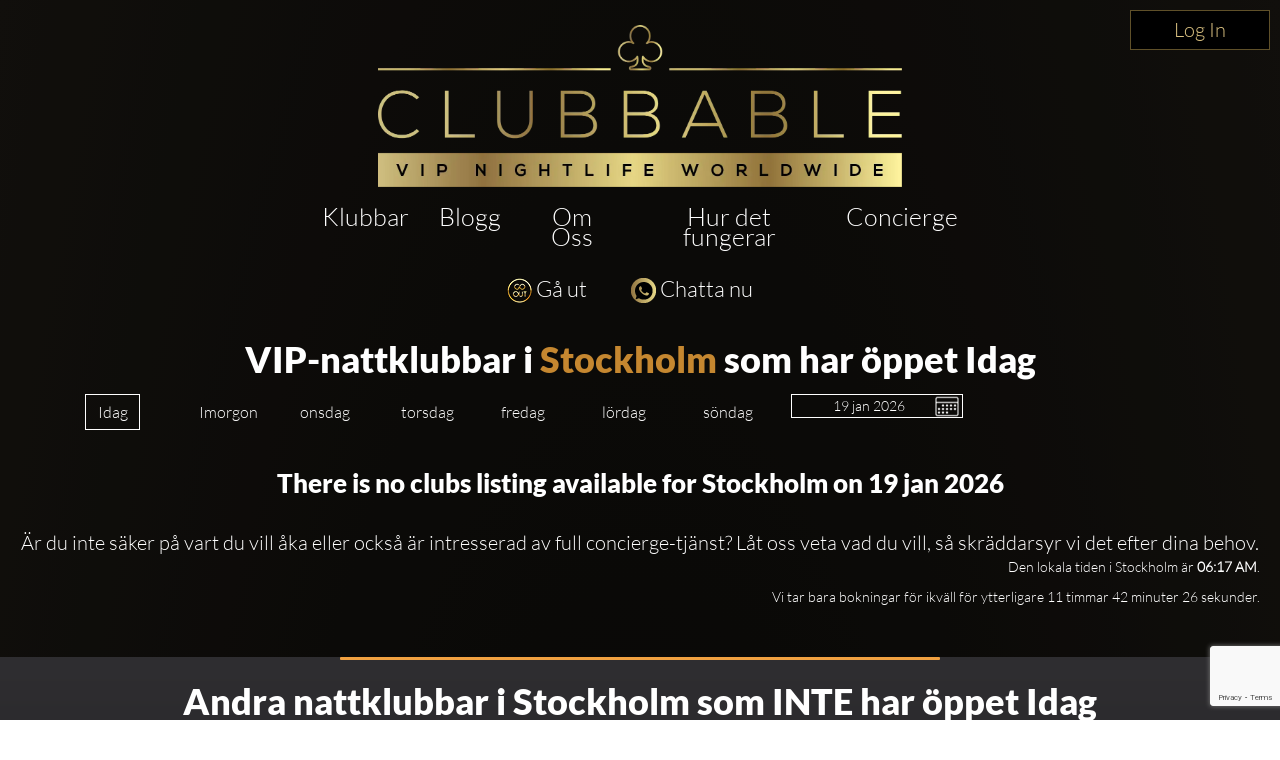

--- FILE ---
content_type: text/html; charset=utf-8
request_url: https://www.clubbable.com/sv-SE/Stockholm
body_size: 21495
content:

<!DOCTYPE html>
<html lang="sv-SE">
<head>
<!-- Html Page Specific -->
<meta charset="utf-8">
<title>Nattklubbar i Stockholm som har &#246;ppet idag. G&#228;stlista och bordsbokningar</title>
<meta name="author" content="Clubbable">
<meta name="keywords" content="VIP, Nattklubbar, Clubbable, G&#228;stlista, Promoter">
<!-- Mobile Specific -->
<meta name="viewport" content="width=device-width, initial-scale=1.0">
<meta name="apple-itunes-app" content="app-id=1037837524">
<meta name="google-play-app" content="app-id=com.ai.clubr">

<meta name="keywords" content="Stockholm,b&#228;sta,nattklubbar,g&#228;stlista,VIP,promoter,bordsbokning,pris,dress code,bilder, spritbord" />
<meta name="description" content="Alla de b&#228;sta VIP-nattklubbarna i Stockholm, G&#228;stlista och bordsbokningar fr&#229;n alla promotorer, klubbchefer / &#228;gare. Skapa bara en grupp i appen och f&#229; m&#229;nga erbjudanden p&#229; allt gratis." />
  <meta name="robots" content="max-image-preview:large" />
 <meta property="og:updated_time" content="63904396650342" />
<!--[if lt IE 9]>
<script type="text/javascript" src="/js/html5shiv.js"></script>
<![endif]-->
<!-- Favicons -->
<link rel="apple-touch-icon" sizes="57x57" href="/images/apple-icon-57x57.png">
<link rel="apple-touch-icon" sizes="60x60" href="/images/apple-icon-60x60.png">
<link rel="apple-touch-icon" sizes="72x72" href="/images/apple-icon-72x72.png">
<link rel="apple-touch-icon" sizes="76x76" href="/images/apple-icon-76x76.png">
<link rel="apple-touch-icon" sizes="114x114" href="/images/apple-icon-114x114.png">
<link rel="apple-touch-icon" sizes="120x120" href="/images/apple-icon-120x120.png">
<link rel="apple-touch-icon" sizes="144x144" href="/images/apple-icon-144x144.png">
<link rel="apple-touch-icon" sizes="152x152" href="/images/apple-icon-152x152.png">
<link rel="apple-touch-icon" sizes="180x180" href="/images/apple-icon-180x180.png">
<link rel="icon" type="image/png" sizes="192x192" href="/images/favicon-192x192.png">
<link rel="icon" type="image/png" sizes="96x96" href="/images/favicon-96x96.png">
<link rel="icon" type="image/png" sizes="32x32" href="/images/favicon-32x32.png">
<link rel="manifest" href="/images/manifest.json">
<meta name="msapplication-TileColor" content="#ffffff">
<meta name="msapplication-TileImage" content="/images/ms-icon-144x144.png">
<meta name="theme-color" content="#ffffff">
<link rel="preload" href="/fonts/glyphicons-halflings-regular.woff2" as="font" crossorigin="anonymous">
<link rel="preload" href="/fonts/fa-brands-400.woff2" as="font" crossorigin="anonymous">
<style>hr,img{border:0}.col-md-12,.col-md-3,.container{padding-right:15px;padding-left:15px}.thumbnail,header,nav{display:block}.thumbnail,hr{margin-bottom:20px}.modal,.text-center,.text-left,.text-right{text-align:center}.modal,a{outline:0}html{font-family:sans-serif;-webkit-text-size-adjust:100%;-ms-text-size-adjust:100%}a{background-color:transparent;color:#337ab7;color:inherit;text-decoration:none}b{font-weight:700}img{vertical-align:middle}hr{height:0;-webkit-box-sizing:content-box;-moz-box-sizing:content-box;box-sizing:content-box;border-top:1px solid #eee;margin-top:50px}button,input{margin:0;font:inherit;color:inherit}button{overflow:visible;text-transform:none;-webkit-appearance:button}button::-moz-focus-inner,input::-moz-focus-inner{padding:0;border:0}input{line-height:normal}input[type=checkbox]{-webkit-box-sizing:border-box;-moz-box-sizing:border-box;box-sizing:border-box;padding:0;margin:4px 0 0;line-height:normal}*,:after,:before{-webkit-box-sizing:border-box;-moz-box-sizing:border-box;box-sizing:border-box}html{font-size:10px;background:radial-gradient(ellipse at bottom,#000 0,#1c1914 100%)}button,input{font-family:inherit;font-size:inherit;line-height:inherit}.img-responsive{display:block;max-width:100%;height:auto}h2,h3{font-weight:500;margin-top:20px;margin-bottom:10px;color:#fff;line-height:1.2;font-family:Lato,sans-serif}p{margin:0 0 10px}.col-md-12,.col-md-3{position:relative;min-height:1px}.col-md-12{width:100%}.col-md-3{width:25%}.fade{opacity:0}.thumbnail{padding:4px;line-height:1.42857143;background-color:#fff;border:1px solid #ddd;border-radius:4px}.thumbnail .caption{padding:9px;color:#333}.close{float:right;line-height:1;opacity:.2}button.close{-webkit-appearance:none;padding:0;background:0 0;border:0}.modal{position:fixed;top:0;right:0;bottom:0;left:0;z-index:1050;display:none;overflow:hidden;-webkit-overflow-scrolling:touch;overflow-y:auto}.container,header{z-index:1;position:relative}.modal.fade .modal-dialog{-webkit-transform:translate(0,-25%);-ms-transform:translate(0,-25%);-o-transform:translate(0,-25%);transform:translate(0,-25%)}.modal-dialog{position:relative;width:auto;margin:10px}.modal-content{position:relative;background-color:#fff;-webkit-background-clip:padding-box;background-clip:padding-box;outline:0;-webkit-box-shadow:0 3px 9px rgba(0,0,0,.5);box-shadow:0 3px 9px rgba(0,0,0,.5)}@media (min-width:768px){margin:30px auto}.container:before,.row:after,.row:before{display:table;content:" "}.container:after,.row:after{clear:both}@-ms-viewport{width:device-width}.visible-xs{display:none!important}.fa-facebook-f:before{content:""}.fa-instagram:before{content:""}.fa-snapchat-ghost:before{content:""}.fa-soundcloud:before{content:""}.fa-twitter:before{content:""}.fa-youtube:before{content:""}.fab{font-family:'Font Awesome 5 Brands'}@font-face{font-family:Lato;src:url('/fonts/Lato-Black.ttf') format('truetype');font-display:swap}@font-face{font-family:Lato-Light;src:url('/fonts/Lato-Light.ttf') format('truetype');font-display:swap}@font-face{font-family:Agavalanchec;src:url('/fonts/Agavalanchec.ttf') format('truetype');font-display:swap}@font-face{font-family:Glyphicons Halflings;src:url('/fonts/glyphicons-halflings-regular.woff2') format('woff2');font-display:swap}header{padding:0 0 20px}.container{max-width:1200px;margin:0 auto}h2{margin:0 0 30px;font-size:30px}h3{font-weight:700;font-size:24px}ul{margin:0;padding:0;list-style:none}.modal-black .modal-content{padding:40px;text-align:center;background-color:#000}.modal-black .modal-dialog{border:4px solid #fff;border-radius:10px}.modal-black .modal-title{margin:0 0 20px;text-align:center;color:#fff}.mb-0,.modal-black .modal-title.mb-0{margin-bottom:0}.modal-content{-webkit-box-shadow:0 5px 15px rgba(0,0,0,.5);box-shadow:0 5px 15px rgba(0,0,0,.5);padding:100px 20px;box-shadow:none;-webkit-box-shadow:none;border-radius:10px;border:0}.modal-title{line-height:1.42857143;margin:0}.modal-content .close{position:absolute;top:10px;right:15px}.close{font-family:inherit;font-size:32px;font-weight:100;text-shadow:none;opacity:1;color:#fff}.img-center{margin:0 auto}.social-icons{margin-top:10px;margin-bottom:10px;text-align:center}.social-icons ul{display:inline-block;margin:0 auto!important}.social-icons ul li{width:100px;display:inline;font-size:22px;text-decoration:none;color:#fff;padding:5px 10px}.social-icons img{width:25px}.thumbnail-listing{border:none;background-color:rgba(197,194,194,.2);padding:10px}.thumbnail-title{color:#fff;display:-webkit-box;-webkit-line-clamp:3;-webkit-box-orient:vertical;overflow:hidden}.thumbnail-img,.thumbnail-img-blog{background-repeat:no-repeat;background-size:cover;background-position:50% 50%;position:relative;height:200px;overflow:hidden}.thumbnail-img-blog{height:285px}.city-label a,.text-white,.white{color:#fff}.logo-img{max-width:46%!important;display:inline-block}@media (max-width:992px){max-width:100%!important}.m-t-md{margin-top:15px}.m-t-lg{margin-top:45px}.thumbnail-container{padding:0}.sociallinks-mobile{height:40px;width:40px;display:inline-block;border:1px solid #676767;padding:10px!important;border-radius:7px;margin:10px 10px 10px 0;font-size:18px;text-align:center!important}.club-listing-image{height:100%;width:100%;background-position:center;background-repeat:no-repeat;background-size:cover;object-fit:cover}.lightSlider li img{height:450px}@media (min-width:1200px){float:left;min-width:200px!important}.thumbnail-container-box-blog{min-width:250px!important;width:90%;float:none;margin:0 auto}@media (max-width:642px){float:left;padding:30px;min-width:200px!important}.social-menu-nav{width:215px;text-align:center;margin:5px auto}#mobileMenu{background:#020304}#mobileMenu input+label{position:fixed;top:25px;right:20px;height:20px;width:25px;z-index:5}#mobileMenu input+label span{position:absolute;width:100%;height:2px;top:50%;margin-top:-1px;left:0;display:block;background-color:#d49d4d}#mobileMenu input+label span:first-child{top:3px}#mobileMenu input+label span:last-child{top:16px}#mobileMenu input~nav{background:#000;position:fixed;top:-10px;left:0;width:100%;height:70px;z-index:3;overflow:hidden}#mobileMenu input~nav>ul{text-align:center;margin-top:12%;margin-left:20%;margin-right:20%}#mobileMenu input~nav>ul>li{opacity:0;color:#fff}#mobileMenu input~nav>ul>li>a{text-decoration:none;font-weight:600;display:block;padding:5px;font-size:22px}.menu-social-header{color:#d49d4d}.social-menu{width:100%;padding-top:20px;font-size:26px;font-weight:600}.social-menu .social-icons a{color:#fff;border:1px solid #fff}.people-saying{text-align:center;color:#d49d4d;background-color:#242424;padding:15px;border-radius:15px}.people-saying>span{font-size:20px}.people-saying-info{font-size:26px;font-weight:600;text-decoration:none;padding-top:20px;display:block}.people-saying img{border:0 solid #fff;border-radius:75px;height:150px}.people-saying-content{margin-top:20px;display:inline-block;font-size:20px;text-decoration:none;color:#d49d4d}.caption-wrapper-black,.caption-wrapper-jobs{padding:0!important;height:65px;color:#fff;background-color:#000}.caption-wrapper-jobs{background-color:#2a261f}.caption-wrapper-black h2,.caption-wrapper-jobs h2{font-size:18px;color:#fff;padding:0;margin:0!important;text-shadow:3px 1px 5px #000}.gold-border{border:1px solid #d49d4d}.mobile-menu{margin-left:0!important;margin-right:0!important}.div-center{margin:0 auto;float:none!important}.no-border-radius{border-radius:0}.default-city{font-size:28px;color:#fff;font-weight:500;font-family:Lato,sans-serif;line-height:1.2em;margin-bottom:35px;display:inline-block}.view-more-clubs{margin:0 15px;display:block;font-size:20px}#wrap,.footer-about,.footer-container,body:after{display:none}.country-label{color:#fff;font-weight:700;font-size:18px;text-transform:capitalize}.city-label{text-transform:capitalize;margin-top:5px}@media (max-width:520px){margin-bottom:10px;width:270px;margin-left:auto;margin-right:auto}.country-list{margin-top:25px}.lightSlider:after,.lightSlider:before{content:" ";display:table}.lightSlider{overflow:hidden;margin:0}body:after{content:url(/images/close.png) url(/images/loading.gif) url(/images/prev.png) url(/images/next.png)}body{color:#555;margin:0 auto;background-color:rgba(0,0,0,.4);font-family:Lato-Light,sans-serif!important;font-size:14px!important;line-height:1.42857143!important}#wrap{overflow:hidden!important}.btn-login{min-width:140px;position:absolute;top:0;right:0;z-index:2;vertical-align:top;text-align:center;color:#d9c080!important;font-size:20px!important;padding:5px 10px!important;border:1px solid #5f5029!important;border-radius:0;background-color:#000;display:inline-block!important;cursor:pointer}.btn-login:focus,.btn-login:hover{border:1px solid #d9c080!important;color:#d9c080}#mobileMenu .btn-login{position:relative}</style>
<script>
!function (t) { "use strict"; t.loadCSS || (t.loadCSS = function () { }); var e = loadCSS.relpreload = {}; if (e.support = function () { var e; try { e = t.document.createElement("link").relList.supports("preload") } catch (t) { e = !1 } return function () { return e } }(), e.bindMediaToggle = function (t) { var e = t.media || "all"; function a() { t.addEventListener ? t.removeEventListener("load", a) : t.attachEvent && t.detachEvent("onload", a), t.setAttribute("onload", null), t.media = e } t.addEventListener ? t.addEventListener("load", a) : t.attachEvent && t.attachEvent("onload", a), setTimeout(function () { t.rel = "stylesheet", t.media = "only x" }), setTimeout(a, 3e3) }, e.poly = function () { if (!e.support()) for (var a = t.document.getElementsByTagName("link"), n = 0; n < a.length; n++) { var o = a[n]; "preload" !== o.rel || "style" !== o.getAttribute("as") || o.getAttribute("data-loadcss") || (o.setAttribute("data-loadcss", !0), e.bindMediaToggle(o)) } }, !e.support()) { e.poly(); var a = t.setInterval(e.poly, 500); t.addEventListener ? t.addEventListener("load", function () { e.poly(), t.clearInterval(a) }) : t.attachEvent && t.attachEvent("onload", function () { e.poly(), t.clearInterval(a) }) } "undefined" != typeof exports ? exports.loadCSS = loadCSS : t.loadCSS = loadCSS }("undefined" != typeof global ? global : this);
</script>


<!-- from reference here - https://developers.google.com/search/blog/2013/04/x-default-hreflang-for-international-pages -->
<link rel="canonical" href="https://www.clubbable.com/Stockholm" />
<link rel="alternate" hreflang="x-default" href="https://www.clubbable.com/Stockholm" />
 <link rel="alternate" href="https://www.clubbable.com/fr-FR/Stockholm" hreflang="fr-FR" />
 <link rel="alternate" href="https://www.clubbable.com/hi-IN/Stockholm" hreflang="hi-IN" />
 <link rel="alternate" href="https://www.clubbable.com/ro-RO/Stockholm" hreflang="ro-RO" />
 <link rel="alternate" href="https://www.clubbable.com/es-ES/Stockholm" hreflang="es-ES" />
 <link rel="alternate" href="https://www.clubbable.com/sv-SE/Stockholm" hreflang="sv-SE" />
 <link rel="alternate" href="https://www.clubbable.com/ru-RU/Stockholm" hreflang="ru-RU" />
 <link rel="alternate" href="https://www.clubbable.com/it-IT/Stockholm" hreflang="it-IT" />

 <script type="text/javascript">
var ClubrGTag = undefined;
</script>
 <!-- Google Tag Manager -->
<script>
(function (w, d, s, l, i) {
w[l] = w[l] || []; w[l].push({
'gtm.start':
new Date().getTime(), event: 'gtm.js'
}); var f = d.getElementsByTagName(s)[0],
j = d.createElement(s), dl = l != 'dataLayer' ? '&l=' + l : ''; j.async = true; j.src =
'https://www.googletagmanager.com/gtm.js?id=' + i + dl; f.parentNode.insertBefore(j, f);
})(window, document, 'script', 'dataLayer', 'GTM-PJ45TVQZ');
</script>
<!-- End Google Tag Manager -->
 <script src="/js/gtag.js"></script>

<!-- CSS -->
<link rel="preload" as="style" onload="this.onload = null; this.rel = 'stylesheet';" href="/bundles/css" />
 <script type="text/javascript">
// <!--Twitter conversion tracking base code-- >
!function (e, t, n, s, u, a) {
e.twq || (s = e.twq = function () {
s.exe ? s.exe.apply(s, arguments) : s.queue.push(arguments);
}, s.version = '1.1', s.queue = [], u = t.createElement(n), u.async = !0, u.src = 'https://static.ads-twitter.com/uwt.js',
a = t.getElementsByTagName(n)[0], a.parentNode.insertBefore(u, a))
}(window, document, 'script');
twq('config', 'okung');
// <!-- End Twitter conversion tracking base code -->
// <!-- AppInsights -->
var appInsights=window.appInsights||function(config)
{
function r(config){ t[config] = function(){ var i = arguments; t.queue.push(function(){ t[config].apply(t, i)})} }
var t = { config:config},u=document,e=window,o='script',s=u.createElement(o),i,f;for(s.src=config.url||'//az416426.vo.msecnd.net/scripts/a/ai.0.js',u.getElementsByTagName(o)[0].parentNode.appendChild(s),t.cookie=u.cookie,t.queue=[],i=['Event','Exception','Metric','PageView','Trace','Ajax'];i.length;)r('track'+i.pop());return r('setAuthenticatedUserContext'),r('clearAuthenticatedUserContext'),config.disableExceptionTracking||(i='onerror',r('_'+i),f=e[i],e[i]=function(config, r, u, e, o) { var s = f && f(config, r, u, e, o); return s !== !0 && t['_' + i](config, r, u, e, o),s}),t
}({
instrumentationKey:'256cee1d-a018-4005-a909-b0df085c50f9'
});
window.appInsights=appInsights;
appInsights.trackPageView();
// <!-- AppInsights -->
</script>
</head>
<body data-spy="scroll" data-target=".navMenuCollapse">
 <!-- Google Tag Manager (noscript) -->
<noscript>
<iframe src="https://www.googletagmanager.com/ns.html?id=GTM-PJ45TVQZ"
height="0" width="0" style="display:none;visibility:hidden"></iframe>
</noscript>
<!-- End Google Tag Manager (noscript) -->
 
 <div class="hidden-xs login-button-top">
 <a title="Login" href="/sv-SE/login/facebook?returnUrl=https://www.clubbable.com/sv-SE/Stockholm" class="btn-login" onclick="if (ClubrGTag) { ClubrGTag.logLoginClick(); }">
Log In
</a>


</div>
 <div class="row visible-xs mobile-menu">
<div class="col-md-12" id="mobileMenu">
<input id="burger" type="checkbox" />
<label for="burger" class="burger-icon-left">
<span></span>
<span></span>
<span></span>
</label>
<nav>
<ul>
<li class="">
<a href="/sv-SE/Stockholm" title="Klubbar">Klubbar</a>
</li>
<li class="">
<a href="/" title="imah">imah</a>
</li>
<li class="">
<a href="/sv-SE/Blog" title="Blogg">Blogg</a>
</li>
<li class="">
<a href="/videos" title="Videoklipp">Videoklipp</a>
</li>
<li class="">
<a href="/sv-SE/HowItWorks" title="Hur det fungerar">Hur det fungerar</a>
</li>
<li class="">
<a href="/sv-SE/AboutUs" title="Om Oss">Om Oss</a>
</li>
<li class="">
<a href="/sv-SE/Jobs" title="Jobba hos oss">Jobba hos oss</a>
</li>
<li>
<a title="Kontakta oss" href="#" data-target="#modalContact">Kontakta oss</a>
</li>
<li class="">
<a href="/sv-SE/Concierge" title="Concierge">Concierge</a>
</li>
<li>
 <a title="Login" href="/sv-SE/login/facebook?returnUrl=https://www.clubbable.com/sv-SE/Stockholm" class="btn-login" onclick="if (ClubrGTag) { ClubrGTag.logLoginClick(); }">
Log In
</a>


</li>
</ul>
<div class="row">
<div class="col-md-12 text-center social-menu">
<span class="menu-social-header">Clubbable sociala konton</span>
<div class="row">
<div class="col-md-12">
<div class="text-center social-icons social-menu-nav" itemscope itemtype="https://schema.org/Organization">
<link itemprop="url" href="https://www.clubbable.com">
<a title="Instagram" itemprop="sameAs" href="https://www.instagram.com/ClubbableApp" target="_blank" class="sociallinks-mobile fab fa-instagram"></a>
<a title="Youtube" itemprop="sameAs" href="https://www.youtube.com/channel/UCYWZ3DwHYcbfXobk13shWjQ" target="_blank" class="sociallinks-mobile fab fa-youtube"></a>
<a title="Facebook" itemprop="sameAs" href="https://www.facebook.com/ClubbableApp" target="_blank" class="sociallinks-mobile fab fa-facebook-f"></a>
<a title="Twitter" itemprop="sameAs" href="https://www.twitter.com/ClubbableApp" target="_blank" class="sociallinks-mobile fab fa-twitter"></a>
<a title="SoundCloud" itemprop="sameAs" href="https://www.soundcloud.com/clubbable" target="_blank" class="sociallinks-mobile fab fa-soundcloud"></a>
<a title="Snapchat Ghost" href="#" data-toggle="modal" data-target="#modalSnapchat" class="sociallinks-mobile fab fa-snapchat-ghost"></a>
</div>
</div>
</div>
</div>
</div>
</nav>
</div>
</div>
<header id="intro" class="layout1 headerCustom">
<div class="container">
<div class="row logo-bg">
<div class="col-md-12">
<div class="text-center logo-box">
<a title="Logo" class="logo-img" href="/sv-SE">
<picture>
<source type="image/webp" srcset="/images/Logo(NoBg).webp" />
<img class="img-responsive img-center lazyload" alt="Logo" data-src="/images/Logo(NoBg).png" />
</picture>
</a>
</div>
</div>
<div class="col-md-12 m-t-sm hidden-xs">
<div class="navbar-collapse collapse main-nav">
<ul class="nav navbar-nav main-menu-list">
<li class="">
<a title="Klubbar" href="/sv-SE/Stockholm">Klubbar</a>
</li>
<li class="">
<a href="/sv-SE/Blog" title="Blogg">Blogg</a>
</li>
<li class="">
<a href="/sv-SE/AboutUs" title="Om Oss">Om Oss</a>
</li>
<li class="">
<a href="/sv-SE/HowItWorks" title="Hur det fungerar">Hur det fungerar</a>
</li>
<li class="">
<a href="/sv-SE/Concierge" title="Concierge">Concierge</a>
</li>
</ul>
</div>
</div>
</div>
</div>
</header>

<div id="wrap">


<script type="text/javascript">
var openClubAddresses = [];
var notOpenClubAddresses = [];
var allClubs = [];
</script>
<div id="portfolio-grid" class="portfolio-block">

<div class="container">
<div class="mask">
<div id="loader"></div>
</div>


<div class="social-icons">
<ul class="hidden-xs">
 <li>
<a title="G&#229; ut" href="/sv-SE/RequestGoout?city=Stockholm" class="link-tel link-tel--light">
<i class="sprite sprite-goout_25x25"></i>
<span>G&#229; ut</span>
</a>
</li>
 <li>
<a class="link-tel link-tel--light" href="https://api.whatsapp.com/send?phone=+ 15557077589&amp;text=Hej Klubbbar! Jag &#228;r i Stockholm och vill veta mer om " title="Chatta nu" target="_blank">
<i class="sprite sprite-chat25x25"></i>
<span>Chatta nu</span>
</a>
</li>
 </ul>
<ul class="visible-xs" style="width:100%">
 <li>
<a href="/sv-SE/Goout?city=Stockholm" title="Go Out" class="link-tel link-tel--light">
<i class="sprite sprite-goout_40x40"></i>
</a>
</li>
 <li>
<a class="link-tel link-tel--light" title="Chatta nu" href="https://api.whatsapp.com/send?phone=+ 15557077589&amp;text=Hej Klubbbar! Jag &#228;r i Stockholm och vill veta mer om ">
<i class="sprite sprite-chat40x40"></i>
</a>
</li>
 </ul>
</div>

<div class="row">
<div class="col-md-12 text-center">

<h1 style="color: white;">VIP-nattklubbar i <a title='Stockholm' href='#' class='text-gold' data-toggle='modal' data-target='#citySelector' onclick='return false;'>Stockholm</a> som har öppet Idag</h1>
</div>
</div>
<form id="whatsOnSearch" role="search" class="form-inline" method="post" action="/sv-SE/Stockholm">
<div class="row">
<div class="col-md-12">
<div class="club-field-containers input-group mb-18">
 <div class="col-md-2 btn-week-block hidden-xs hidden-sm">
<span class="input-group-btn">
<button class="btn btn-default btn-day day-selected" value="0">Idag</button>
</span>
</div>
 <div class="col-md-2 btn-week-block hidden-xs hidden-sm">
<span class="input-group-btn">
<button class="btn btn-default btn-day " value="1">Imorgon</button>
</span>
</div>
 <div class="col-md-2 btn-week-block hidden-xs hidden-sm">
<span class="input-group-btn">
<button class="btn btn-default btn-day " value="2">onsdag</button>
</span>
</div>
 <div class="col-md-2 btn-week-block hidden-xs hidden-sm">
<span class="input-group-btn">
<button class="btn btn-default btn-day " value="3">torsdag</button>
</span>
</div>
 <div class="col-md-2 btn-week-block hidden-xs hidden-sm">
<span class="input-group-btn">
<button class="btn btn-default btn-day " value="4">fredag</button>
</span>
</div>
 <div class="col-md-2 btn-week-block hidden-xs hidden-sm">
<span class="input-group-btn">
<button class="btn btn-default btn-day " value="5">l&#246;rdag</button>
</span>
</div>
 <div class="col-md-2 btn-week-block hidden-xs hidden-sm">
<span class="input-group-btn">
<button class="btn btn-default btn-day " value="6">s&#246;ndag</button>
</span>
</div>
 <select id="CityCombo" class="visible-xs col-sm-6 col-xs-12 city-selector">
 <option value="Amsterdam">Amsterdam</option>
 <option value="Athens-">Athens </option>
 <option value="Bangkok">Bangkok</option>
 <option value="Barcelona">Barcelona</option>
 <option value="Boston">Boston</option>
 <option value="Cannes">Cannes</option>
 <option value="Casablanca">Casablanca</option>
 <option value="Chicago">Chicago</option>
 <option value="Copenhagen">Copenhagen</option>
 <option value="Dubai">Dubai</option>
 <option value="Hong-Kong">Hong Kong</option>
 <option value="Las-Vegas">Las Vegas</option>
 <option value="Lisbon">Lisbon</option>
 <option value="London">London</option>
 <option value="Los-Angeles">Los Angeles</option>
 <option value="Madrid">Madrid</option>
 <option value="Manila">Manila</option>
 <option value="Marbella">Marbella</option>
 <option value="Marrakech">Marrakech</option>
 <option value="Miami">Miami</option>
 <option value="Milan">Milan</option>
 <option value="Monaco">Monaco</option>
 <option value="Montreal">Montreal</option>
 <option value="Mykonos">Mykonos</option>
 <option value="New-York">New York</option>
 <option value="Paris">Paris</option>
 <option value="Reykjavik">Reykjavik</option>
 <option value="Rome">Rome</option>
 <option value="Sardinia">Sardinia</option>
 <option value="Singapore">Singapore</option>
 <option value="St-Tropez">St Tropez</option>
 <option selected="selected" value="Stockholm">Stockholm</option>
 <option value="Sydney">Sydney</option>
 <option value="Tokyo">Tokyo</option>
 <option value="Toronto">Toronto</option>
 <option value="Tulum">Tulum</option>
 <option value="Valencia">Valencia</option>
 <option value="Warsaw">Warsaw</option>
 </select>
<div id="dateSelector" class="col-md-2 col-sm-6 col-xs-12 btn-date-block">
<input type="text" class="datepicker-theme date_picker" id="DateforDaypicker" name="day" />
<input type="hidden" id="currentDate" value="1/19/2026 12:00:00 AM" name="day" />
</div>
</div>
</div>
</div>
</form>
<div class="row">

 <h3 class="text-center">There is no clubs listing available for Stockholm on 19 jan 2026</h3>
 </div>
</div>
<div class="margin-20">
<a class="concierge-text text-center" href="/sv-SE/Concierge?city=Stockholm" title="Är du inte säker på vart du vill åka eller också är intresserad av full concierge-tjänst? Låt oss veta vad du vill, så skräddarsyr vi det efter dina behov.">&#196;r du inte s&#228;ker p&#229; vart du vill &#229;ka eller ocks&#229; &#228;r intresserad av full concierge-tj&#228;nst? L&#229;t oss veta vad du vill, s&#229; skr&#228;ddarsyr vi det efter dina behov.</a>
<p id="cityLocalTime" class="text-right text-white"></p>
<p id="cityCountDownFromFinalTime" class="text-right text-white"></p>
</div>
 <div class="non-open-club-contianer">
<hr class="club-seperator" />
<div class="row m-t-md text-center container grey-area">
<h2 style="color: white;font-size:36px;">Andra nattklubbar i Stockholm som INTE har &#246;ppet Idag</h2>
</div>
<div class="row m-t-md container grey-area">
 <div class="col-md-3 thumbnail-container-box">
<div class="thumbnail thumbnail-listing gradient-white thumbnail-container">
<a title="Berns Terrassen" href="Stockholm/Berns-Terrassen/19-jan-2026">
<div class="thumbnail-img">
 <div class="web-recommended-box">
<div class="web-recommended-text">Rekommenderad</div>
</div>
 <img src="[data-uri]" data-src="https://clubbable.blob.core.windows.net/medias/Berns-Terrassen-Stockholm?timestamp=637252508285618108" alt="Berns Terrassen nattklubb Stockholm" class="club-listing-image lazyload" />
</div>
</a>
<div class="caption text-center caption-wrapper-black club-thumbnail-container box-title">
<h2 class="thumbnail-title">Berns Terrassen</h2>
</div>
</div>
</div>
 <div class="col-md-3 thumbnail-container-box">
<div class="thumbnail thumbnail-listing gradient-white thumbnail-container">
<a title="Caf&#233; Opera" href="Stockholm/Caf&#233;-Opera/19-jan-2026">
<div class="thumbnail-img">
 <img src="[data-uri]" data-src="https://clubbable.blob.core.windows.net/medias/Caf%C3%A9-Opera-Stockholm?timestamp=637400886166595298" alt="Caf&#233; Opera nattklubb Stockholm" class="club-listing-image lazyload" />
</div>
</a>
<div class="caption text-center caption-wrapper-black club-thumbnail-container box-title">
<h2 class="thumbnail-title">Caf&#233; Opera</h2>
</div>
</div>
</div>
 <div class="col-md-3 thumbnail-container-box">
<div class="thumbnail thumbnail-listing gradient-white thumbnail-container">
<a title="Hell&#39;s Kitchen" href="Stockholm/Hell&#39;s-Kitchen/19-jan-2026">
<div class="thumbnail-img">
 <div class="web-recommended-box">
<div class="web-recommended-text">Rekommenderad</div>
</div>
 <img src="[data-uri]" data-src="https://clubbable.blob.core.windows.net/medias/Hell&#39;s-Kitchen-Stockholm?timestamp=636740793575601659" alt="Hell&#39;s Kitchen nattklubb Stockholm" class="club-listing-image lazyload" />
</div>
</a>
<div class="caption text-center caption-wrapper-black club-thumbnail-container box-title">
<h2 class="thumbnail-title">Hell&#39;s Kitchen</h2>
</div>
</div>
</div>
 <div class="col-md-3 thumbnail-container-box">
<div class="thumbnail thumbnail-listing gradient-white thumbnail-container">
<a title="Kyoto" href="Stockholm/Kyoto/19-jan-2026">
<div class="thumbnail-img">
 <div class="web-recommended-box">
<div class="web-recommended-text">Rekommenderad</div>
</div>
 <img src="[data-uri]" data-src="https://clubbable.blob.core.windows.net/medias/Kyoto-?timestamp=637163310818288199" alt="Kyoto nattklubb Stockholm" class="club-listing-image lazyload" />
</div>
</a>
<div class="caption text-center caption-wrapper-black club-thumbnail-container box-title">
<h2 class="thumbnail-title">Kyoto</h2>
</div>
</div>
</div>
 <div class="col-md-3 thumbnail-container-box">
<div class="thumbnail thumbnail-listing gradient-white thumbnail-container">
<a title="LDO" href="Stockholm/LDO/19-jan-2026">
<div class="thumbnail-img">
 <div class="web-recommended-box">
<div class="web-recommended-text">Rekommenderad</div>
</div>
 <img src="[data-uri]" data-src="https://clubbable.blob.core.windows.net/medias/LDO-x-La-Barra-" alt="LDO nattklubb Stockholm" class="club-listing-image lazyload" />
</div>
</a>
<div class="caption text-center caption-wrapper-black club-thumbnail-container box-title">
<h2 class="thumbnail-title">LDO</h2>
</div>
</div>
</div>
 <div class="col-md-3 thumbnail-container-box">
<div class="thumbnail thumbnail-listing gradient-white thumbnail-container">
<a title="Spy Bar" href="Stockholm/Spy-Bar/19-jan-2026">
<div class="thumbnail-img">
 <img src="[data-uri]" data-src="https://clubbable.blob.core.windows.net/medias/Spy-Bar-Stockholm?timestamp=636622283405448277" alt="Spy Bar nattklubb Stockholm" class="club-listing-image lazyload" />
</div>
</a>
<div class="caption text-center caption-wrapper-black club-thumbnail-container box-title">
<h2 class="thumbnail-title">Spy Bar</h2>
</div>
</div>
</div>
 <div class="col-md-3 thumbnail-container-box">
<div class="thumbnail thumbnail-listing gradient-white thumbnail-container">
<a title="Sturecompagniet" href="Stockholm/Sturecompagniet/19-jan-2026">
<div class="thumbnail-img">
 <img src="[data-uri]" data-src="https://clubbable.blob.core.windows.net/medias/Sturecompagniet-Stockholm?timestamp=636622283303440976" alt="Sturecompagniet nattklubb Stockholm" class="club-listing-image lazyload" />
</div>
</a>
<div class="caption text-center caption-wrapper-black club-thumbnail-container box-title">
<h2 class="thumbnail-title">Sturecompagniet</h2>
</div>
</div>
</div>
 <div class="col-md-3 thumbnail-container-box">
<div class="thumbnail thumbnail-listing gradient-white thumbnail-container">
<a title="The Jungle" href="Stockholm/The-Jungle/19-jan-2026">
<div class="thumbnail-img">
 <div class="web-recommended-box">
<div class="web-recommended-text">Rekommenderad</div>
</div>
 <img src="[data-uri]" data-src="https://clubbable.blob.core.windows.net/medias/The-Jungle-Stockholm" alt="The Jungle nattklubb Stockholm" class="club-listing-image lazyload" />
</div>
</a>
<div class="caption text-center caption-wrapper-black club-thumbnail-container box-title">
<h2 class="thumbnail-title">The Jungle</h2>
</div>
</div>
</div>
 <div class="col-md-3 thumbnail-container-box">
<div class="thumbnail thumbnail-listing gradient-white thumbnail-container">
<a title="V Wall" href="Stockholm/V-Wall/19-jan-2026">
<div class="thumbnail-img">
 <div class="web-recommended-box">
<div class="web-recommended-text">Rekommenderad</div>
</div>
 <img src="[data-uri]" data-src="https://clubbable.blob.core.windows.net/medias/V-Wall-" alt="V Wall nattklubb Stockholm" class="club-listing-image lazyload" />
</div>
</a>
<div class="caption text-center caption-wrapper-black club-thumbnail-container box-title">
<h2 class="thumbnail-title">V Wall</h2>
</div>
</div>
</div>
 </div>
<hr class="club-seperator" />
</div>


 <div class="container">
<div class="row">
<div class="col-md-12 text-center">
<h1 class="text-center text-white"><b>Videor fr&#229;n Stockholm </b></h1>
</div>
</div>
<div class="row m-t-md">
<div class="row hidden-xs">
 <div class="col-md-3 thumbnail-container-box">
<div class="thumbnail thumbnail-listing gradient-white thumbnail-container">
<a title="Lore Teion 39 s Story Adventure Awaits" href="/sv-SE/Stockholm/Kasai/Videos/Lore-Teion-39-s-Story-Adventure-Awaits">
<div class="thumbnail-img">

<img src="[data-uri]" data-src="https://img.youtube.com/vi/MAj4I-gvALc/mqdefault.jpg" alt="Lore Teion 39 s Story Adventure Awaits" class="lazyload" style="height:100%" />
</div>
</a>
<div class="caption text-center caption-wrapper-black box-title">
<a title="Lore Teion 39 s Story Adventure Awaits" href="/sv-SE/Stockholm/Kasai/Videos/Lore-Teion-39-s-Story-Adventure-Awaits">
<h2 class="thumbnail-title">Lore Teion 39 s Story Adventure Awaits</h2>
</a>
</div>
</div>
</div>
 </div>
<div class="row text-right m-t-md hidden-xs text-white hide">

<a href="/sv-SE/videos/city/Stockholm" title="Fler videor fr&#229;n Stockholm">Fler videor fr&#229;n Stockholm >></a>
</div>
<div class="row visible-xs">
<ul class="lightSlider">
 <li>
<div class="thumbnail-container-box div-center">
<div class="thumbnail thumbnail-listing gradient-white thumbnail-container">
<a title="Lore Teion 39 s Story Adventure Awaits" href="/sv-SE/Stockholm/Kasai/Videos/Lore-Teion-39-s-Story-Adventure-Awaits">
<div class="thumbnail-img">

<img src="[data-uri]" data-src="https://img.youtube.com/vi/MAj4I-gvALc/mqdefault.jpg" alt="Lore Teion 39 s Story Adventure Awaits" class="lazyload" />
</div>
</a>
<div class="caption text-center caption-wrapper-black box-title">
<a title="Lore Teion 39 s Story Adventure Awaits" href="/sv-SE/Stockholm/Kasai/Videos/Lore-Teion-39-s-Story-Adventure-Awaits">
<h2 class="thumbnail-title">Lore Teion 39 s Story Adventure Awaits</h2>
</a>
</div>
</div>
</div>
</li>
 </ul>
</div>
</div>
</div>

<div class="modal modal-black fade" id="citySelector" tabindex="-1" role="dialog" aria-hidden="true">
<div class="modal-dialog">
<div class="modal-content">
<h3 class="modal-title">V&#228;lj Stad</h3>
<button type="button" class="close" data-dismiss="modal" aria-hidden="true">&times;</button>
 <div class="custom-header">
<input id="city-search" type="text" class="city-search-input" placeholder="City name..." onkeyup="return filterCities(this);" />
</div>
<div class="city-selector-container">
 <div class="city-label nomargin city-item">
<a title="Amsterdam" href="/sv-SE/Amsterdam" data-bind="26">Amsterdam</a>
</div>
 <div class="city-label nomargin city-item">
<a title="Athens " href="/sv-SE/Athens-" data-bind="109">Athens </a>
</div>
 <div class="city-label nomargin city-item">
<a title="Bangkok" href="/sv-SE/Bangkok" data-bind="105">Bangkok</a>
</div>
 <div class="city-label nomargin city-item">
<a title="Barcelona" href="/sv-SE/Barcelona" data-bind="BA">Barcelona</a>
</div>
 <div class="city-label nomargin city-item">
<a title="Boston" href="/sv-SE/Boston" data-bind="72">Boston</a>
</div>
 <div class="city-label nomargin city-item">
<a title="Cannes" href="/sv-SE/Cannes" data-bind="dc4613903937451a8e755b04a326abf1">Cannes</a>
</div>
 <div class="city-label nomargin city-item">
<a title="Casablanca" href="/sv-SE/Casablanca" data-bind="108">Casablanca</a>
</div>
 <div class="city-label nomargin city-item">
<a title="Chicago" href="/sv-SE/Chicago" data-bind="28">Chicago</a>
</div>
 <div class="city-label nomargin city-item">
<a title="Copenhagen" href="/sv-SE/Copenhagen" data-bind="50">Copenhagen</a>
</div>
 <div class="city-label nomargin city-item">
<a title="Dubai" href="/sv-SE/Dubai" data-bind="1">Dubai</a>
</div>
 <div class="city-label nomargin city-item">
<a title="Hong Kong" href="/sv-SE/Hong-Kong" data-bind="HK">Hong Kong</a>
</div>
 <div class="city-label nomargin city-item">
<a title="Las Vegas" href="/sv-SE/Las-Vegas" data-bind="LV">Las Vegas</a>
</div>
 <div class="city-label nomargin city-item">
<a title="Lisbon" href="/sv-SE/Lisbon" data-bind="38">Lisbon</a>
</div>
 <div class="city-label nomargin city-item">
<a title="London" href="/sv-SE/London" data-bind="e0b2cf28fd6b44dfb0a2acbc4beb6e65">London</a>
</div>
 <div class="city-label nomargin city-item">
<a title="Los Angeles" href="/sv-SE/Los-Angeles" data-bind="LA">Los Angeles</a>
</div>
 <div class="city-label nomargin city-item">
<a title="Madrid" href="/sv-SE/Madrid" data-bind="24">Madrid</a>
</div>
 <div class="city-label nomargin city-item">
<a title="Manila" href="/sv-SE/Manila" data-bind="92">Manila</a>
</div>
 <div class="city-label nomargin city-item">
<a title="Marbella" href="/sv-SE/Marbella" data-bind="MB">Marbella</a>
</div>
 <div class="city-label nomargin city-item">
<a title="Marrakech" href="/sv-SE/Marrakech" data-bind="84">Marrakech</a>
</div>
 <div class="city-label nomargin city-item">
<a title="Miami" href="/sv-SE/Miami" data-bind="MI">Miami</a>
</div>
 <div class="city-label nomargin city-item">
<a title="Milan" href="/sv-SE/Milan" data-bind="25">Milan</a>
</div>
 <div class="city-label nomargin city-item">
<a title="Monaco" href="/sv-SE/Monaco" data-bind="29">Monaco</a>
</div>
 <div class="city-label nomargin city-item">
<a title="Montreal" href="/sv-SE/Montreal" data-bind="35">Montreal</a>
</div>
 <div class="city-label nomargin city-item">
<a title="Mykonos" href="/sv-SE/Mykonos" data-bind="32">Mykonos</a>
</div>
 <div class="city-label nomargin city-item">
<a title="New York" href="/sv-SE/New-York" data-bind="NY">New York</a>
</div>
 <div class="city-label nomargin city-item">
<a title="Paris" href="/sv-SE/Paris" data-bind="P">Paris</a>
</div>
 <div class="city-label nomargin city-item">
<a title="Reykjavik" href="/sv-SE/Reykjavik" data-bind="101">Reykjavik</a>
</div>
 <div class="city-label nomargin city-item">
<a title="Rome" href="/sv-SE/Rome" data-bind="87">Rome</a>
</div>
 <div class="city-label nomargin city-item">
<a title="Sardinia" href="/sv-SE/Sardinia" data-bind="98">Sardinia</a>
</div>
 <div class="city-label nomargin city-item">
<a title="Singapore" href="/sv-SE/Singapore" data-bind="S">Singapore</a>
</div>
 <div class="city-label nomargin city-item">
<a title="St Tropez" href="/sv-SE/St-Tropez" data-bind="27580347ae6947dba67f4bda50bc8bd5">St Tropez</a>
</div>
 <div class="city-label nomargin city-item">
<a title="Stockholm" href="/sv-SE/Stockholm" data-bind="285a16f5021b460883f42943dc6f7bfa">Stockholm</a>
</div>
 <div class="city-label nomargin city-item">
<a title="Sydney" href="/sv-SE/Sydney" data-bind="SD">Sydney</a>
</div>
 <div class="city-label nomargin city-item">
<a title="Tokyo" href="/sv-SE/Tokyo" data-bind="Tk">Tokyo</a>
</div>
 <div class="city-label nomargin city-item">
<a title="Toronto" href="/sv-SE/Toronto" data-bind="37">Toronto</a>
</div>
 <div class="city-label nomargin city-item">
<a title="Tulum" href="/sv-SE/Tulum" data-bind="91">Tulum</a>
</div>
 <div class="city-label nomargin city-item">
<a title="Valencia" href="/sv-SE/Valencia" data-bind="86">Valencia</a>
</div>
 <div class="city-label nomargin city-item">
<a title="Warsaw" href="/sv-SE/Warsaw" data-bind="52">Warsaw</a>
</div>
 </div>
 </div>
</div>
<script>
const filterCities = (event) =>
{
let valueToFilter = event.value.toLowerCase();
$(".city-item").each(function () {
let cityName = $(this).text().toLowerCase();
$(this).toggle(cityName.includes(valueToFilter));
});
};
</script>

</div>
<div class="container">

<div class="row">
 </div>
<ul class="city-selection-list hidden-xs">
 <li class="">
<a href="/Amsterdam" title="Amsterdam">Amsterdam</a>
</li>
 <li class="">
<a href="/Athens-" title="Athens ">Athens </a>
</li>
 <li class="">
<a href="/Bangkok" title="Bangkok">Bangkok</a>
</li>
 <li class="">
<a href="/Barcelona" title="Barcelona">Barcelona</a>
</li>
 <li class="">
<a href="/Boston" title="Boston">Boston</a>
</li>
 <li class="">
<a href="/Cannes" title="Cannes">Cannes</a>
</li>
 <li class="">
<a href="/Casablanca" title="Casablanca">Casablanca</a>
</li>
 <li class="">
<a href="/Chicago" title="Chicago">Chicago</a>
</li>
 <li class="">
<a href="/Copenhagen" title="Copenhagen">Copenhagen</a>
</li>
 <li class="">
<a href="/Dubai" title="Dubai">Dubai</a>
</li>
 <li class="">
<a href="/Hong-Kong" title="Hong Kong">Hong Kong</a>
</li>
 <li class="">
<a href="/Las-Vegas" title="Las Vegas">Las Vegas</a>
</li>
 <li class="">
<a href="/Lisbon" title="Lisbon">Lisbon</a>
</li>
 <li class="">
<a href="/London" title="London">London</a>
</li>
 <li class="">
<a href="/Los-Angeles" title="Los Angeles">Los Angeles</a>
</li>
 <li class="">
<a href="/Madrid" title="Madrid">Madrid</a>
</li>
 <li class="">
<a href="/Manila" title="Manila">Manila</a>
</li>
 <li class="">
<a href="/Marbella" title="Marbella">Marbella</a>
</li>
 <li class="">
<a href="/Marrakech" title="Marrakech">Marrakech</a>
</li>
 <li class="">
<a href="/Miami" title="Miami">Miami</a>
</li>
 <li class="">
<a href="/Milan" title="Milan">Milan</a>
</li>
 <li class="">
<a href="/Monaco" title="Monaco">Monaco</a>
</li>
 <li class="">
<a href="/Montreal" title="Montreal">Montreal</a>
</li>
 <li class="">
<a href="/Mykonos" title="Mykonos">Mykonos</a>
</li>
 <li class="">
<a href="/New-York" title="New York">New York</a>
</li>
 <li class="">
<a href="/Paris" title="Paris">Paris</a>
</li>
 <li class="">
<a href="/Reykjavik" title="Reykjavik">Reykjavik</a>
</li>
 <li class="">
<a href="/Rome" title="Rome">Rome</a>
</li>
 <li class="">
<a href="/Sardinia" title="Sardinia">Sardinia</a>
</li>
 <li class="">
<a href="/Singapore" title="Singapore">Singapore</a>
</li>
 <li class="">
<a href="/St-Tropez" title="St Tropez">St Tropez</a>
</li>
 <li class="active-city">
<a href="/Stockholm" title="Stockholm">Stockholm</a>
</li>
 <li class="">
<a href="/Sydney" title="Sydney">Sydney</a>
</li>
 <li class="">
<a href="/Tokyo" title="Tokyo">Tokyo</a>
</li>
 <li class="">
<a href="/Toronto" title="Toronto">Toronto</a>
</li>
 <li class="">
<a href="/Tulum" title="Tulum">Tulum</a>
</li>
 <li class="">
<a href="/Valencia" title="Valencia">Valencia</a>
</li>
 <li class="">
<a href="/Warsaw" title="Warsaw">Warsaw</a>
</li>
 </ul>
<div class="row m-t-md">
<div class="col-md-12 text-center gold-text people-saying-container">
<h2>Vad s&#228;ger anv&#228;ndarna</h2>
</div>
<div class="col-md-12 hidden-xs">
<div class="col-md-4">
<div class="people-saying">
<picture>
<source type="image/webp" data-srcset="/images/Alexandra.webp">
<img data-src="/images/Alexandra.jpg" class="lazyload" alt="Alexandra App-anv&#228;ndare" />
</picture>
<br />
<span title="Alexandra" class="people-saying-info text-white">Alexandra</span>
<br />
<span class="text-white">Anv&#228;nde appen f&#246;r att g&#229; ut i London</span>
<br />
<span class="people-saying-content">
5 stj&#228;rnor! Jag &#228;lstar denna app, verkligen enkel att anv&#228;nda, 100% r&#228;tt och man hittar b&#228;sta promoters och klubbar h&#228;r! Ett stort tack till promotern Waib som gjorde ett j&#228;ttebra jobb att f&#229; in oss p&#229; Charlie Mayfair med gratis intr&#228;de, drinkar och toppen musik.
</span>
</div>
</div>
<div class="col-md-4">
<div class="people-saying">
<picture>
<source type="image/webp" data-srcset="/images/victor-akreblom-swedish-actor.webp">
<img data-src="/images/victor-akreblom-swedish-actor.jpg" class="lazyload" alt="Viktor Åkerblom Svensk sk&#229;despelare" />
</picture>
<br />
<span title="Viktor Åkerblom" class="people-saying-info text-white">Viktor Åkerblom</span>
<br />
<span class="text-white">Svensk sk&#229;despelare</span>
<br />
<span class="people-saying-content">
5 stj&#228;rnor! Perfekt service hela v&#228;gen. Hade en fantastisk kv&#228;lli London. Appen samt de som ligger bakon det hela var toppen!
</span>
</div>
</div>
<div class="col-md-4">
<div class="people-saying">
<picture>
<source type="image/webp" data-srcset="/images/syed-khan-london.promoter.webp">
<img data-src="/images/syed-khan-london.promoter.jpg" class="lazyload" alt="Syed Khan Topp Promotor i London" />
</picture>
<br />
<span class="people-saying-info text-white">Syed</span>
<br />
<span class="text-white">Topp Promotor i London</span>
<br />
<span class="people-saying-content">
5 stj&#228;rnor! Jag &#228;lskar hur det verkligen ger dig VIP-k&#228;nsla samt att appen verkligen attraherar r&#228;tt m&#228;lgrupp.
</span>
</div>
</div>
</div>
<div class="col-md-12 visible-xs">
<ul class="lightSlider">
<li>
<div class="people-saying div-center">
<picture>
<source type="image/webp" data-srcset="/images/Alexandra.webp">
<img data-src="/images/Alexandra.jpg" class="m-t-md lazyload" alt="Alexandra App-anv&#228;ndare" />
</picture>
<br />
<span title="Alexandra" class="people-saying-info text-white">Alexandra</span>
<br />
<span class="text-white">Anv&#228;nde appen f&#246;r att g&#229; ut i London</span>
<br />
<span title="5 stj&#228;rnor! Jag &#228;lstar denna app, verkligen enkel att anv&#228;nda, 100% r&#228;tt och man hittar b&#228;sta promoters och klubbar h&#228;r! Ett stort tack till promotern Waib som gjorde ett j&#228;ttebra jobb att f&#229; in oss p&#229; Charlie Mayfair med gratis intr&#228;de, drinkar och toppen musik." class="people-saying-content">
5 stj&#228;rnor! Jag &#228;lstar denna app, verkligen enkel att anv&#228;nda, 100% r&#228;tt och man hittar b&#228;sta promoters och klubbar h&#228;r! Ett stort tack till promotern Waib som gjorde ett j&#228;ttebra jobb att f&#229; in oss p&#229; Charlie Mayfair med gratis intr&#228;de, drinkar och toppen musik.
</span>
</div>
</li>
<li>
<div class="people-saying div-center">
<picture>
<source type="image/webp" data-srcset="/images/victor-akreblom-swedish-actor.webp">
<img data-src="/images/victor-akreblom-swedish-actor.jpg" class="m-t-md lazyload" alt="Viktor Åkerblom Svensk sk&#229;despelare" />
</picture>
<br />
<span title="Viktor Åkerblom" class="people-saying-info text-white">Viktor Åkerblom</span>
<br />
<span class="text-white">Svensk sk&#229;despelare</span>
<br />
<span title="5 stj&#228;rnor! Perfekt service hela v&#228;gen. Hade en fantastisk kv&#228;lli London. Appen samt de som ligger bakon det hela var toppen!" class="people-saying-content">
5 stj&#228;rnor! Perfekt service hela v&#228;gen. Hade en fantastisk kv&#228;lli London. Appen samt de som ligger bakon det hela var toppen!
</span>
</div>
</li>
<li>
<div class="people-saying div-center">
<picture>
<source type="image/webp" data-srcset="/images/syed-khan-london.promoter.webp">
<img data-src="/images/syed-khan-london.promoter.jpg" class="m-t-md lazyload" alt="Syed Khan Topp Promotor i London" />
</picture>
<br />
<span class="people-saying-info text-white">Syed</span>
<br />
<span class="text-white">Topp Promotor i London</span>
<br />
<span class="people-saying-content">
5 stj&#228;rnor! Jag &#228;lskar hur det verkligen ger dig VIP-k&#228;nsla samt att appen verkligen attraherar r&#228;tt m&#228;lgrupp.
</span>
</div>
</li>
</ul>
</div>
<script>
function initWhatArePeopleSayingSection() {
var container = $('.people-saying');
if (window.outerWidth < 768) {
container = $(".visible-xs").find('div.people-saying');
}
if (container != undefined && container.length > 0) {
var containerArray = [];
var additionalHeight = 350;
$.each(container, function (key, value) {
var titleHeight = $(value).find('span.text-white').height();
containerArray.push(additionalHeight + titleHeight + ($(value).find('people-saying-content').height() || 250));
});
var height = Math.max.apply(Math, containerArray);
$('.people-saying').css('min-height', height);
$(".hidden-xs > .col-md-4 > .people-saying").css('min-height', (height));
}
$('.lightSlider').lightSlider({
gallery: true,
item: 1,
loop: true,
thumbMargin: 15,
autoWidth: false,
slideMove: 1,
currentPagerPosition: 'middle',
pager: false
});
}
</script>

</div>
</div>
<script src="/Scripts/moment.min.js" type="text/javascript"></script>
<script type="text/javascript">
openClubAddresses = [];
notOpenClubAddresses = [];
allClubs = [];


 
notOpenClubAddresses.push({
address: "N&#228;ckstr&#246;msgatan 8, 111 47 Stockholm, Sweden",
lat: 59.332148,
lng: 18.0737247,
name: "Berns Terrassen",
day: "Idag",
markerIcon: 'https://maps.google.com/mapfiles/ms/icons/red-dot.png'
});

 
notOpenClubAddresses.push({
address: "Caf&#233; Opera, Karl XII:s Torg,111 47 Stockholm",
lat: 59.3300722,
lng: 18.071111,
name: "Caf&#233; Opera",
day: "Idag",
markerIcon: 'https://maps.google.com/mapfiles/ms/icons/red-dot.png'
});

 
notOpenClubAddresses.push({
address: "Sturegatan 4, 114 35 Stockholm, Sweden",
lat: 59.3364715,
lng: 18.0735064,
name: "Hell&#39;s Kitchen",
day: "Idag",
markerIcon: 'https://maps.google.com/mapfiles/ms/icons/red-dot.png'
});

 
notOpenClubAddresses.push({
address: "Linn&#233;gatan 18, 114 47 Stockholm, Sweden",
lat: 59.3375318,
lng: 18.078213,
name: "Kyoto",
day: "Idag",
markerIcon: 'https://maps.google.com/mapfiles/ms/icons/red-dot.png'
});

 
notOpenClubAddresses.push({
address: "Norrlandsgatan 7, 111 43 Stockholm, Sweden",
lat: 59.3337263,
lng: 18.0711434,
name: "LDO",
day: "Idag",
markerIcon: 'https://maps.google.com/mapfiles/ms/icons/red-dot.png'
});

 
notOpenClubAddresses.push({
address: "Birger Jarlsgatan 20, 114 34 Stockholm, Sweden",
lat: 59.3366441,
lng: 18.0719810000001,
name: "Spy Bar",
day: "Idag",
markerIcon: 'https://maps.google.com/mapfiles/ms/icons/red-dot.png'
});

 
notOpenClubAddresses.push({
address: "Sturegatan 4, 114 35 Stockholm, Sweden",
lat: 59.3364836,
lng: 18.0734678,
name: "Sturecompagniet",
day: "Idag",
markerIcon: 'https://maps.google.com/mapfiles/ms/icons/red-dot.png'
});

 
notOpenClubAddresses.push({
address: "Klarabergsviadukten 90, 111 64 Stockholm, Sweden",
lat: 59.3302473,
lng: 18.0538305,
name: "The Jungle",
day: "Idag",
markerIcon: 'https://maps.google.com/mapfiles/ms/icons/red-dot.png'
});

 
notOpenClubAddresses.push({
address: "Sturegatan 4, 114 35 Stockholm, Sweden",
lat: 59.3364715,
lng: 18.0735064,
name: "V Wall",
day: "Idag",
markerIcon: 'https://maps.google.com/mapfiles/ms/icons/red-dot.png'
});

 allClubs = openClubAddresses.concat(notOpenClubAddresses);
</script>

</div>

<div class="col-md-12 text-center">
<p class="gold-text">
<a title="Ladda ned Clubbable appen nu!" href="https://www.clubbable.com//app">
Ladda ned Clubbable appen nu!
</a>
</p>
</div>
</div>
<div class="footer-about">
<div class="container">
<div class="row">
<div class="col-sm-6 col-md-5 col-xs-12">
<div class="footerabout-images">
<picture>
<source type="image/webp" srcset="/images/placeholder.png" data-srcset="/images/android.webp" />
<img alt="Android" src="/images/placeholder.png" data-src="/images/android.png" class="lazyload">
</picture>
<picture>
<source type="image/webp" srcset="/images/placeholder.png" data-srcset="/images/ios.webp" />
<img alt="IOS" src="/images/placeholder.png" data-src="/images/ios.png" class="lazyload">
</picture>
</div>
</div>
<div class="col-sm-6 col-md-7 col-xs-12">
<p class="footer_app_store_title">Clubbable app</p>
<p class="footer_app_store_sub_title">Den exklusiva nattklubbsappen som tar dig in p&#229; alla VIP-klubbar och event</p>
<a class="footer_app_store_super_title" href="/Blog/Join-VIP-Table" title="L&#228;s mer om hur man g&#229;r ut p&#229; VIP p&#229; bloggen och om m&#246;jligheten att bjuda in och bli inbjuden att delta i ett VIP-bord.">L&#228;s mer om hur man g&#229;r ut p&#229; VIP p&#229; bloggen och om m&#246;jligheten att bjuda in och bli inbjuden att delta i ett VIP-bord.</a>
<ul class="app-store-fields">
<li>
<a title="Clubbable nightlife app for iPhone" href="https://itunes.apple.com/us/app/clubbable/id1037837524" onclick="(function (e) { if (ClubrGTag) { ClubrGTag.logDownloadAppClicks(e); } })(event);">
<i class="sprite sprite-normal-ios-store-280x80"></i>
<i class="sprite sprite-hover-on-ios-store-280x80 hover_image"></i>
</a>
</li>
<li>
<a title="Clubbable nightlife app for Android" href="https://play.google.com/store/apps/details?id=com.ai.clubr" onclick="(function (e) { if (ClubrGTag) { ClubrGTag.logDownloadAppClicks(e); } })(event);">
<i class="sprite sprite-normal-android-store-280x80"></i>
<i class="sprite sprite-hover-on-android-store-280x80 hover_image"></i>
</a>
</li>
</ul>
</div>
</div>
</div>
</div>
<!-- FOOTER -->
<div class="footer-container">
<div class="container">
<div class="row">
<div class="col-md-4">
<div class="footer-logo">
<a title="Logo" href="/">
<picture>
<source type="image/webp" srcset="/images/Logo(NoBg).webp" />
<img src="/images/placeholder.png" class="img-responsive img-center lazyload" alt="Logo" data-src="/images/Logo(NoBg).png" />
</picture>
</a>
</div>
<div class="locale-button" id="footer-language-selector" data-toggle="modal" data-target="#languageCitySelector">
<span>Swedish</span>
<span class="language-arrow"> &gt;</span>
</div>
<div class="locale-button" id="footer-city-selector" data-toggle="modal" data-target="#modalCitySelector">
<span class="country-name">Stockholm</span>
<span class="language-arrow"> &gt;</span>
</div>
</div>
<div class="col-md-2">
<div class="footer-col-header">
Mer..
</div>
<ul class="links-containers">
<li><a href="/sv-SE/Blog" title="Blogg">Blogg</a></li>
<li><a href="/videos" title="Videoklipp">Videoklipp</a></li>
<li><a href="/sv-SE/HowItWorks" title="Hur det fungerar">Hur det fungerar</a></li>
<li><a href="/sv-SE/HowItWorks/ForPromoters" title="Hur det fungerar för promoters">Hur det fungerar f&#246;r promoters</a></li>
<li><a href="/sv-SE/Press" title="Press">Press</a></li>
<li><a href="/sv-SE/faq" title="FAQ">FAQ</a></li>
</ul>
</div>
<div class="col-md-2">
<div class="footer-col-header">
F&#246;retag
</div>
<ul class="links-containers">
<li><a href="/sv-SE/AboutUs" title="Om Oss">Om Oss</a></li>
<li><a title="Kontakta oss" href="#" data-target="#modalContact">Kontakta oss</a></li>
<li><a href="/sv-SE/Jobs" title="Jobba hos oss">Jobba hos oss</a></li>
<li><a href="/sv-SE/Concierge" title="Concierge">Concierge</a></li>
<li><a href="/sv-SE/Venue" title="Skicka plats">Skicka plats</a></li>
<li><a href="/sv-SE/Stats" title="Statistik">Statistik</a></li>
<li><a href="/sv-SE/SubmitParty" title="Skicka in part">Skicka in part</a></li>
</ul>
</div>
<div class="col-md-4">
<div class="footer-col-header">
Tr&#228;ffa oss
</div>
<div class="social-icons" itemscope itemtype="https://schema.org/Organization">
<link itemprop="url" href="https://www.clubbable.com">
<a title="Instagram" itemprop="sameAs" href="https://www.instagram.com/ClubbableApp" target="_blank" class="sociallinks fab fa-instagram"></a>
<a title="Youtube" itemprop="sameAs" href="https://www.youtube.com/channel/UCYWZ3DwHYcbfXobk13shWjQ" target="_blank" class="sociallinks fab fa-youtube"></a>
<a title="Facebook" itemprop="sameAs" href="https://www.facebook.com/ClubbableApp" target="_blank" class="sociallinks fab fa-facebook-f"></a>
<a title="Twitter" itemprop="sameAs" href="https://www.twitter.com/ClubbableApp" target="_blank" class="sociallinks fab fa-twitter"></a>
<a title="SoundCloud" itemprop="sameAs" href="https://www.soundcloud.com/clubbable" target="_blank" class="sociallinks fab fa-soundcloud"></a>
<a title="Snapchat Ghost" href="#" data-toggle="modal" data-target="#modalSnapchat" class="sociallinks fab fa-snapchat-ghost"></a>
<a title="Linkedin" itemprop="sameAs" href="https://in.linkedin.com/company/clubbable" target="_blank" class="sociallinks fab fa-linkedin-in"></a>
<a title="Pinterest" itemprop="sameAs" href="https://in.pinterest.com/clubbablemagnus/clubbable/" target="_blank" class="sociallinks fab fa-pinterest-p"></a>
</div>
<div class="app-store-icon">
<a title="Clubbable nightlife app for iPhone" href="https://itunes.apple.com/us/app/clubbable/id1037837524" onclick="(function (e) {if (ClubrGTag) { ClubrGTag.logDownloadAppClicks(e); }})(event);">
<i class="sprite sprite-normal-ios-store-140x40"></i>
<i class="sprite sprite-hover-on-ios-store-140x40 hover_image"></i>
</a>
&nbsp;
<a title="Clubbable nightlife app for Android" href="https://play.google.com/store/apps/details?id=com.ai.clubr" onclick="(function (e) {if (ClubrGTag) { ClubrGTag.logDownloadAppClicks(e); }})(event);">
<i class="sprite sprite-normal-android-store-140x40"></i>
<i class="sprite sprite-hover-on-android-store-140x40 hover_image"></i>
</a>
</div>
</div>
</div>
<hr />
<footer id="footer">
<div class="container">
<div class="row">
<div class="col-md-12 text-center footer-sub-menu">
<a href="/sv-SE/TermsAndConditions" target="_blank" title="Terms and conditions">Terms and conditions</a> | <a href="/Static/PrivacyPolicyv1.html" target="_blank" title="Privacy Policy">Privacy Policy</a> | &copy; 2016–2026 Clubbable
</div>
</div>
<div class="row">
<div class="col-md-12 text-center">
<a title="Intro" class="goto" href="#intro"></a>
</div>
</div>
</div>
</footer>
</div>
</div>
<!-- MODALS BEGIN-->
<!-- message modal-->
<div class="modal modal-black fade" id="modalSnapchat" tabindex="-1" role="dialog" aria-hidden="true">
<div class="modal-dialog">
<div class="modal-content">
<p class="white">
Appen som verkligen fixar in dig p&#229; ALLA VIP-klubbar. Den &#228;r som WhatsApp f&#246;r att g&#229; ut. Man skapar sin grup sen skickar alla de b&#228;sta b&#228;sta promoters erbjudanden.
</p>
<picture>
<source type="image/webp" data-srcset="/images/ClubbableSnapCode.webp">
<img data-src="/images/ClubbableSnapCode.png" class="img-responsive lazyload" alt="Snapchat" />
</picture>
</div>
</div>
</div>
<div class="modal modal-black fade" id="modalComingsoon" tabindex="-1" role="dialog" aria-hidden="true">
<div class="modal-dialog">
<div class="modal-content">
<h3 class="modal-title mb-0">Kommer snart</h3>
</div>
</div>
</div>
<div style="z-index: 99999;" class="modal modal-black fade" id="modalMessage" tabindex="-1" role="dialog" aria-hidden="true">
<div class="modal-dialog">
<div class="modal-content">
<h3 class="modal-title mb-0">&nbsp;</h3>
</div>
<div class="modal-footer bg-black">
<div class="default-buttons pull-right">
<button data-dismiss="modal" class="btn btn-send-offer">OK</button>
</div>
<div class="custom-button pull-right"></div>
</div>
</div>
</div>
<div style="z-index: 99999;" class="modal modal-black fade" id="modalConfirm" tabindex="-1" role="dialog" aria-hidden="true">
<div class="modal-dialog">
<div class="modal-content">
<h3 class="modal-title mb-0">&nbsp;</h3>
</div>
<div class="modal-footer bg-black confirm-dialog-btn-container">
<button id="btn-confirm-success" data-dismiss="modal" class="btn btn-send-offer btn-confirm-dialog">OK</button>
<button id="btn-confirm-cancel" data-dismiss="modal" class="btn btn-send-offer btn-confirm-dialog">Cancel</button>
</div>
</div>
</div>
<div class="modal modal-black fade" id="modalCitySelector" tabindex="-1" role="dialog" aria-hidden="true">
<div class="modal-dialog">
<div class="modal-content">
<h3 class="modal-title">V&#228;lj Stad</h3>
<button type="button" class="close" data-dismiss="modal" aria-hidden="true">&times;</button>
 <div class="custom-header">
<input id="city-search" type="text" class="city-search-input" placeholder="City name..." onkeyup="return filterCities(this);" />
</div>
<div class="city-selector-container">
 <div class="city-label nomargin city-item">
<a title="Amsterdam" href="/sv-SE/Amsterdam" data-bind="26">Amsterdam</a>
</div>
 <div class="city-label nomargin city-item">
<a title="Athens " href="/sv-SE/Athens-" data-bind="109">Athens </a>
</div>
 <div class="city-label nomargin city-item">
<a title="Bangkok" href="/sv-SE/Bangkok" data-bind="105">Bangkok</a>
</div>
 <div class="city-label nomargin city-item">
<a title="Barcelona" href="/sv-SE/Barcelona" data-bind="BA">Barcelona</a>
</div>
 <div class="city-label nomargin city-item">
<a title="Boston" href="/sv-SE/Boston" data-bind="72">Boston</a>
</div>
 <div class="city-label nomargin city-item">
<a title="Cannes" href="/sv-SE/Cannes" data-bind="dc4613903937451a8e755b04a326abf1">Cannes</a>
</div>
 <div class="city-label nomargin city-item">
<a title="Casablanca" href="/sv-SE/Casablanca" data-bind="108">Casablanca</a>
</div>
 <div class="city-label nomargin city-item">
<a title="Chicago" href="/sv-SE/Chicago" data-bind="28">Chicago</a>
</div>
 <div class="city-label nomargin city-item">
<a title="Copenhagen" href="/sv-SE/Copenhagen" data-bind="50">Copenhagen</a>
</div>
 <div class="city-label nomargin city-item">
<a title="Dubai" href="/sv-SE/Dubai" data-bind="1">Dubai</a>
</div>
 <div class="city-label nomargin city-item">
<a title="Hong Kong" href="/sv-SE/Hong-Kong" data-bind="HK">Hong Kong</a>
</div>
 <div class="city-label nomargin city-item">
<a title="Las Vegas" href="/sv-SE/Las-Vegas" data-bind="LV">Las Vegas</a>
</div>
 <div class="city-label nomargin city-item">
<a title="Lisbon" href="/sv-SE/Lisbon" data-bind="38">Lisbon</a>
</div>
 <div class="city-label nomargin city-item">
<a title="London" href="/sv-SE/London" data-bind="e0b2cf28fd6b44dfb0a2acbc4beb6e65">London</a>
</div>
 <div class="city-label nomargin city-item">
<a title="Los Angeles" href="/sv-SE/Los-Angeles" data-bind="LA">Los Angeles</a>
</div>
 <div class="city-label nomargin city-item">
<a title="Madrid" href="/sv-SE/Madrid" data-bind="24">Madrid</a>
</div>
 <div class="city-label nomargin city-item">
<a title="Manila" href="/sv-SE/Manila" data-bind="92">Manila</a>
</div>
 <div class="city-label nomargin city-item">
<a title="Marbella" href="/sv-SE/Marbella" data-bind="MB">Marbella</a>
</div>
 <div class="city-label nomargin city-item">
<a title="Marrakech" href="/sv-SE/Marrakech" data-bind="84">Marrakech</a>
</div>
 <div class="city-label nomargin city-item">
<a title="Miami" href="/sv-SE/Miami" data-bind="MI">Miami</a>
</div>
 <div class="city-label nomargin city-item">
<a title="Milan" href="/sv-SE/Milan" data-bind="25">Milan</a>
</div>
 <div class="city-label nomargin city-item">
<a title="Monaco" href="/sv-SE/Monaco" data-bind="29">Monaco</a>
</div>
 <div class="city-label nomargin city-item">
<a title="Montreal" href="/sv-SE/Montreal" data-bind="35">Montreal</a>
</div>
 <div class="city-label nomargin city-item">
<a title="Mykonos" href="/sv-SE/Mykonos" data-bind="32">Mykonos</a>
</div>
 <div class="city-label nomargin city-item">
<a title="New York" href="/sv-SE/New-York" data-bind="NY">New York</a>
</div>
 <div class="city-label nomargin city-item">
<a title="Paris" href="/sv-SE/Paris" data-bind="P">Paris</a>
</div>
 <div class="city-label nomargin city-item">
<a title="Reykjavik" href="/sv-SE/Reykjavik" data-bind="101">Reykjavik</a>
</div>
 <div class="city-label nomargin city-item">
<a title="Rome" href="/sv-SE/Rome" data-bind="87">Rome</a>
</div>
 <div class="city-label nomargin city-item">
<a title="Sardinia" href="/sv-SE/Sardinia" data-bind="98">Sardinia</a>
</div>
 <div class="city-label nomargin city-item">
<a title="Singapore" href="/sv-SE/Singapore" data-bind="S">Singapore</a>
</div>
 <div class="city-label nomargin city-item">
<a title="St Tropez" href="/sv-SE/St-Tropez" data-bind="27580347ae6947dba67f4bda50bc8bd5">St Tropez</a>
</div>
 <div class="city-label nomargin city-item">
<a title="Stockholm" href="/sv-SE/Stockholm" data-bind="285a16f5021b460883f42943dc6f7bfa">Stockholm</a>
</div>
 <div class="city-label nomargin city-item">
<a title="Sydney" href="/sv-SE/Sydney" data-bind="SD">Sydney</a>
</div>
 <div class="city-label nomargin city-item">
<a title="Tokyo" href="/sv-SE/Tokyo" data-bind="Tk">Tokyo</a>
</div>
 <div class="city-label nomargin city-item">
<a title="Toronto" href="/sv-SE/Toronto" data-bind="37">Toronto</a>
</div>
 <div class="city-label nomargin city-item">
<a title="Tulum" href="/sv-SE/Tulum" data-bind="91">Tulum</a>
</div>
 <div class="city-label nomargin city-item">
<a title="Valencia" href="/sv-SE/Valencia" data-bind="86">Valencia</a>
</div>
 <div class="city-label nomargin city-item">
<a title="Warsaw" href="/sv-SE/Warsaw" data-bind="52">Warsaw</a>
</div>
 </div>
 </div>
</div>
<script>
const filterCities = (event) =>
{
let valueToFilter = event.value.toLowerCase();
$(".city-item").each(function () {
let cityName = $(this).text().toLowerCase();
$(this).toggle(cityName.includes(valueToFilter));
});
};
</script>

</div>
<!-- Language Selector modal-->
<div class="modal modal-black fade" id="languageCitySelector" tabindex="-1" role="dialog" aria-hidden="true">
<div class="modal-dialog">
<div class="modal-content">
<button type="button" class="close" data-dismiss="modal" aria-hidden="true">&times;</button>
<h3 class="modal-title">V&#228;lj spr&#229;k</h3>
<div class="city-selector-container">
<div class="city-label">
<b><a class="text-center" href="/Default/SetCulture?culture=en-US" title="English">English</a></b>
</div>
<div class="city-label">
<b><a class="text-center" href="/Default/SetCulture?culture=fr-FR" title="French">French</a></b>
</div>
<div class="city-label">
<b><a class="text-center" href="/Default/SetCulture?culture=hi-IN" title="Hindi">Hindi</a></b>
</div>
<div class="city-label">
<b><a class="text-center" href="/Default/SetCulture?culture=it-IT" title="Italian">Italian</a></b>
</div>
<div class="city-label">
<b><a class="text-center" href="/Default/SetCulture?culture=ro-RO" title="Romanian">Romanian</a></b>
</div>
<div class="city-label">
<b><a class="text-center" href="/Default/SetCulture?culture=ru-RU" title="Russian">Russian</a></b>
</div>
<div class="city-label">
<b><a class="text-center" href="/Default/SetCulture?culture=es-ES" title="Spanish">Spanish</a></b>
</div>
<div class="city-label">
<b><a class="text-center" href="/Default/SetCulture?culture=sv-SE" title="Swedish">Swedish</a></b>
</div>
</div>
</div>
</div>
</div>
<!-- MODALS END-->
<script>
(function() {
var actions = {};
window.actions = actions;
actions.common = {
rootUrl: '/',
}
})();
</script>

<!-- JavaScript -->
<script src="/bundles/scripts?v=O1BPGOThkdS_HD8_jzHyW5HQj5Abb7hcAbghpnUvcEI1"></script>

<!--Globalization Utils-->
<script src="/Scripts/globalize.js" async></script>
<script src="/Scripts/globalize-cultures/globalize.culture.sv-SE.js" async></script>
<script type="text/javascript">
ContactPopup["recaptchaCloudKey"] = "6LdNdugqAAAAAMcbsX5OuBVSrwKbfqUGj11cpYBj";
const setWrapperForSmallDevices = () => {
if ($("#mobileMenu #burger").is(":visible")) {
$("#mobileMenu nav").closest("div.mobile-menu").addClass("hide-mobile-menu");
var wrapTop = $("header#intro").height() - 10;
if ($("header").hasClass("headerCustom"))
wrapTop = wrapTop + 30;
$("header#intro").next("#wrap").css("margin-top", wrapTop);
} else {
$("header#intro").next("#wrap").css("margin-top", 0);
}
}
const globalizeCultureParseFloat = (value) => {
Globalize.culture('sv-SE');
return Globalize.parseFloat(value);
}
$(function () {
 
new SmartBanner(
{
appStoreLanguage: 'us', // language code for the App Store (defaults to user's browser language)
button: '&#214;PPET',
title: 'Clubbable',
author: 'Clubbable'
});


$(".img-bg").css("height", $("body").css("height"));
$(window)
.on("resize",
function () {
var bg = $(".img-bg");
var body = $("body");
bg.css("height", body.css("height"));
setWrapperForSmallDevices();
})
.on("scroll", function () {
if (!$("#mobileMenu #burger").is(":checked")) {
if ($(window).scrollTop() > 5) {
$("header#intro").css("z-index", "0");
$("#mobileMenu nav").css("width", "100%");
} else {
$("#mobileMenu nav").css("width", "0").css("transition", "none");
}
}
});
$("#subscribe_form").submit(function (event) {
var str = $("#subscribe_email").val();
if (!str || 0 === str.length) {
event.preventDefault();
return;
}
});
$(document).on({
ajaxStart: function () { $('body').addClass("loading"); },
ajaxStop: function () { $('body').removeClass("loading"); }
});
$("[data-target='#modalContact']").click(function (event) {
var contactModal = $('#modalContact');
if ($(contactModal).length == 0) {
$.get("/Contact/ContactPopup").done(function (content) {
$("body").append(content);
$('#modalContact').modal();
});
} else {
contactModal.modal();
}
event.preventDefault();
});
setWrapperForSmallDevices();
$("#mobileMenu #burger").change(function (e) {
e.preventDefault();
if ($(this).is(":checked")) {
$("#mobileMenu nav").css("width", "100%");
$("header#intro").css("z-index", "0");
$("#mobileMenu nav").closest("div.mobile-menu").removeClass("hide-mobile-menu");
}
else {
$("#mobileMenu nav").closest("div.mobile-menu").addClass("hide-mobile-menu");
$("header#intro").css("z-index", "3");
}
});

});
</script>
<script src="/lib/jquery-validation-unobtrusive/jquery.validate.unobtrusive.min.js"></script>

<script type="text/javascript">
var dateFormat = "YYYY-M-DD HH:mm:ss";
var cityLocalTime = moment("2026-1-19 06:17:30", dateFormat),
cityLastGroupBookingTime = moment("2026-1-19 18:00:00", dateFormat);
function updateCityLocalTime() {
var cityTimeText="Den lokala tiden i Stockholm &#228;r {cityTime}.";
$("#cityLocalTime").html(cityTimeText.replace("{cityTime}","<strong>" + cityLocalTime.format("hh:mm A") +"</strong>"));
}
function updateLastGroupBookingTime() {
var cityRemainingTimeText ="Vi tar bara bokningar f&#246;r ikv&#228;ll f&#246;r ytterligare {0} timmar {1} minuter {2} sekunder.";
var duration = moment.duration(cityLastGroupBookingTime.diff(cityLocalTime));
if (duration._data.hours > 0 || duration._data.minutes > 0 || duration._data.seconds > 0) {
$("#cityCountDownFromFinalTime").html(cityRemainingTimeText.replace("{0}", duration._data.hours).replace("{1}", duration._data.minutes).replace("{2}", duration._data.seconds));
}
else {
$("#cityCountDownFromFinalTime").html("Vi tar inga ytterligare bokningar f&#246;r ikv&#228;ll.");
}
}
$(function () {
if (window.location.hash === '#_=_') {
window.location.hash = '';
history.pushState('', document.title, window.location.pathname);
}
updateCityLocalTime();
updateLastGroupBookingTime();
setInterval(function () {
cityLocalTime = cityLocalTime.add(1, 'seconds');
updateCityLocalTime();
updateLastGroupBookingTime();
}, 1000);
});
</script>

<script type="text/javascript">
$(document).on({
ajaxStart: function() { $('body').addClass("loading"); },
ajaxStop: function () {
$('body').removeClass("loading");
initializeClubScript();
}
});
function initializeClubScript() {
var date = new Date($("#currentDate").val());
$("#DateforDaypicker")
.datepicker({ format: 'd M yyyy', language: 'sv-SE',
weekStart: 1, autoclose: true
})
.datepicker("setDate", date)
.on("changeDate",
function (e) {
$.ajax({
url: '/sv-SE/WhatsOn/GetClubs',
type: "GET",
data: { city: 'Stockholm', day: $("[name='day']").val() },
success: function(response) {
$("#portfolio-grid").html('');
$("#portfolio-grid").html(response);
},
error: function(response) {
Dialog.showAlert(DialogType.Error, "Unable to load club list!");
}
});
});
$(".img-city-circle")
.on("click",
function() {
$(".img-city-circle").removeClass("city-selected");
$(this).addClass("city-selected");
var city = $(this).closest("div").find(".understate-text").text();
$("#" + city).trigger("click");
});
$(".btn-day")
.on("click",
function(event) {
var date = getDateNow($(this).val());
$("[name='day']").datepicker("setDate", date);
event.preventDefault();
});
$("#CityCombo")
.on("change",
function() {
window.location.href = "/" + $("#CityCombo").val();
});
if (typeof (initWhatArePeopleSayingSection) != typeof (undefined)) {
initWhatArePeopleSayingSection();
}
//Uncomment this to enable google map
//var map = document.getElementById('map')
//var options = {
// rootMargin: '100px',
// threshold: 0
//};
//var observer = new IntersectionObserver(
// function (entries, self) {
// // Intersecting with Edge workaround https://calendar.perfplanet.com/2017/progressive-image-loading-using-intersection-observer-and-sqip/#comment-102838
// var isIntersecting = typeof entries[0].isIntersecting === 'boolean' ? entries[0].isIntersecting : entries[0].intersectionRatio > 0
// if (isIntersecting) {
// GenerateGoogleMapForClubs("map", openClubAddresses.concat(notOpenClubAddresses).concat(allClubs), 13);
// self.unobserve(map)
// }
// },
// options
//)
//observer.observe(map)
}
$(document).ready(function () {
initializeClubScript();
});
function getDateNow(days) {
var date = new Date();
date.setDate(date.getDate() + parseInt(days));
return date;
}
//jQuery('.dolessmore').dolessmore({ lHeight: 200 }); </script>


<script src="https://www.google.com/recaptcha/enterprise.js?render=6LdNdugqAAAAAMcbsX5OuBVSrwKbfqUGj11cpYBj"></script>
<script src="/js/custom.min.js"></script>
<script type="application/ld+json">
{
"@context": "http://schema.org",
"@type": "Organization",
"url": "https://www.clubbable.com/",
"logo": "https://www.clubbable.com/images/LogoNew.png"
}
</script>
<script type="application/ld+json">
{
"@context": "http://schema.org",
"@type": "WebSite",
"url": "https://cse.google.com/cse/publicurl",
"potentialAction": {
"@type": "SearchAction",
"target": "https://cse.google.com/cse/publicurl?cx=009524244900629544385:fkpgxxly7dw&q={search_term_string}",
"query-input": "required name=search_term_string"
}
}
</script>
<script type="application/ld+json">
{
"@context": "http://schema.org",
"@type": "WebSite",
"url": "https://www.clubbable.com/",
"potentialAction": {
"@type": "SearchAction",
"target": "https://www.clubbable.com/{search_term_string}",
"query-input": "required name=search_term_string"
}
}
</script>
<!-- [if lte IE 9]>
<script src="/js/respond.min.js"></script>
<![endif]-->
<script type="text/javascript">
// keep this block after script sections (coming from child page) only.
const loadScriptDynamically = (scriptUrl, afterScriptFunction) =>
{
const script = document.createElement('script');
script.src = scriptUrl;
script.async = true;
if (afterScriptFunction) {
script.onload = () => {
afterScriptFunction();
};
}
document.body.appendChild(script);
};
if (typeof (chatWindowOfferId) != typeof (undefined)) {
loadScriptDynamically('/Scripts/jquery.signalR-2.4.3.min.js', () => {
loadScriptDynamically('/js/chatwindow.js', () =>
{
ChatWindow.init('https://clubbable.azurewebsites.net','ChatHub');
});
});
}
</script> </body>
</html>


--- FILE ---
content_type: text/html; charset=utf-8
request_url: https://www.google.com/recaptcha/enterprise/anchor?ar=1&k=6LdNdugqAAAAAMcbsX5OuBVSrwKbfqUGj11cpYBj&co=aHR0cHM6Ly93d3cuY2x1YmJhYmxlLmNvbTo0NDM.&hl=en&v=PoyoqOPhxBO7pBk68S4YbpHZ&size=invisible&anchor-ms=20000&execute-ms=30000&cb=1s7eawm27swq
body_size: 48545
content:
<!DOCTYPE HTML><html dir="ltr" lang="en"><head><meta http-equiv="Content-Type" content="text/html; charset=UTF-8">
<meta http-equiv="X-UA-Compatible" content="IE=edge">
<title>reCAPTCHA</title>
<style type="text/css">
/* cyrillic-ext */
@font-face {
  font-family: 'Roboto';
  font-style: normal;
  font-weight: 400;
  font-stretch: 100%;
  src: url(//fonts.gstatic.com/s/roboto/v48/KFO7CnqEu92Fr1ME7kSn66aGLdTylUAMa3GUBHMdazTgWw.woff2) format('woff2');
  unicode-range: U+0460-052F, U+1C80-1C8A, U+20B4, U+2DE0-2DFF, U+A640-A69F, U+FE2E-FE2F;
}
/* cyrillic */
@font-face {
  font-family: 'Roboto';
  font-style: normal;
  font-weight: 400;
  font-stretch: 100%;
  src: url(//fonts.gstatic.com/s/roboto/v48/KFO7CnqEu92Fr1ME7kSn66aGLdTylUAMa3iUBHMdazTgWw.woff2) format('woff2');
  unicode-range: U+0301, U+0400-045F, U+0490-0491, U+04B0-04B1, U+2116;
}
/* greek-ext */
@font-face {
  font-family: 'Roboto';
  font-style: normal;
  font-weight: 400;
  font-stretch: 100%;
  src: url(//fonts.gstatic.com/s/roboto/v48/KFO7CnqEu92Fr1ME7kSn66aGLdTylUAMa3CUBHMdazTgWw.woff2) format('woff2');
  unicode-range: U+1F00-1FFF;
}
/* greek */
@font-face {
  font-family: 'Roboto';
  font-style: normal;
  font-weight: 400;
  font-stretch: 100%;
  src: url(//fonts.gstatic.com/s/roboto/v48/KFO7CnqEu92Fr1ME7kSn66aGLdTylUAMa3-UBHMdazTgWw.woff2) format('woff2');
  unicode-range: U+0370-0377, U+037A-037F, U+0384-038A, U+038C, U+038E-03A1, U+03A3-03FF;
}
/* math */
@font-face {
  font-family: 'Roboto';
  font-style: normal;
  font-weight: 400;
  font-stretch: 100%;
  src: url(//fonts.gstatic.com/s/roboto/v48/KFO7CnqEu92Fr1ME7kSn66aGLdTylUAMawCUBHMdazTgWw.woff2) format('woff2');
  unicode-range: U+0302-0303, U+0305, U+0307-0308, U+0310, U+0312, U+0315, U+031A, U+0326-0327, U+032C, U+032F-0330, U+0332-0333, U+0338, U+033A, U+0346, U+034D, U+0391-03A1, U+03A3-03A9, U+03B1-03C9, U+03D1, U+03D5-03D6, U+03F0-03F1, U+03F4-03F5, U+2016-2017, U+2034-2038, U+203C, U+2040, U+2043, U+2047, U+2050, U+2057, U+205F, U+2070-2071, U+2074-208E, U+2090-209C, U+20D0-20DC, U+20E1, U+20E5-20EF, U+2100-2112, U+2114-2115, U+2117-2121, U+2123-214F, U+2190, U+2192, U+2194-21AE, U+21B0-21E5, U+21F1-21F2, U+21F4-2211, U+2213-2214, U+2216-22FF, U+2308-230B, U+2310, U+2319, U+231C-2321, U+2336-237A, U+237C, U+2395, U+239B-23B7, U+23D0, U+23DC-23E1, U+2474-2475, U+25AF, U+25B3, U+25B7, U+25BD, U+25C1, U+25CA, U+25CC, U+25FB, U+266D-266F, U+27C0-27FF, U+2900-2AFF, U+2B0E-2B11, U+2B30-2B4C, U+2BFE, U+3030, U+FF5B, U+FF5D, U+1D400-1D7FF, U+1EE00-1EEFF;
}
/* symbols */
@font-face {
  font-family: 'Roboto';
  font-style: normal;
  font-weight: 400;
  font-stretch: 100%;
  src: url(//fonts.gstatic.com/s/roboto/v48/KFO7CnqEu92Fr1ME7kSn66aGLdTylUAMaxKUBHMdazTgWw.woff2) format('woff2');
  unicode-range: U+0001-000C, U+000E-001F, U+007F-009F, U+20DD-20E0, U+20E2-20E4, U+2150-218F, U+2190, U+2192, U+2194-2199, U+21AF, U+21E6-21F0, U+21F3, U+2218-2219, U+2299, U+22C4-22C6, U+2300-243F, U+2440-244A, U+2460-24FF, U+25A0-27BF, U+2800-28FF, U+2921-2922, U+2981, U+29BF, U+29EB, U+2B00-2BFF, U+4DC0-4DFF, U+FFF9-FFFB, U+10140-1018E, U+10190-1019C, U+101A0, U+101D0-101FD, U+102E0-102FB, U+10E60-10E7E, U+1D2C0-1D2D3, U+1D2E0-1D37F, U+1F000-1F0FF, U+1F100-1F1AD, U+1F1E6-1F1FF, U+1F30D-1F30F, U+1F315, U+1F31C, U+1F31E, U+1F320-1F32C, U+1F336, U+1F378, U+1F37D, U+1F382, U+1F393-1F39F, U+1F3A7-1F3A8, U+1F3AC-1F3AF, U+1F3C2, U+1F3C4-1F3C6, U+1F3CA-1F3CE, U+1F3D4-1F3E0, U+1F3ED, U+1F3F1-1F3F3, U+1F3F5-1F3F7, U+1F408, U+1F415, U+1F41F, U+1F426, U+1F43F, U+1F441-1F442, U+1F444, U+1F446-1F449, U+1F44C-1F44E, U+1F453, U+1F46A, U+1F47D, U+1F4A3, U+1F4B0, U+1F4B3, U+1F4B9, U+1F4BB, U+1F4BF, U+1F4C8-1F4CB, U+1F4D6, U+1F4DA, U+1F4DF, U+1F4E3-1F4E6, U+1F4EA-1F4ED, U+1F4F7, U+1F4F9-1F4FB, U+1F4FD-1F4FE, U+1F503, U+1F507-1F50B, U+1F50D, U+1F512-1F513, U+1F53E-1F54A, U+1F54F-1F5FA, U+1F610, U+1F650-1F67F, U+1F687, U+1F68D, U+1F691, U+1F694, U+1F698, U+1F6AD, U+1F6B2, U+1F6B9-1F6BA, U+1F6BC, U+1F6C6-1F6CF, U+1F6D3-1F6D7, U+1F6E0-1F6EA, U+1F6F0-1F6F3, U+1F6F7-1F6FC, U+1F700-1F7FF, U+1F800-1F80B, U+1F810-1F847, U+1F850-1F859, U+1F860-1F887, U+1F890-1F8AD, U+1F8B0-1F8BB, U+1F8C0-1F8C1, U+1F900-1F90B, U+1F93B, U+1F946, U+1F984, U+1F996, U+1F9E9, U+1FA00-1FA6F, U+1FA70-1FA7C, U+1FA80-1FA89, U+1FA8F-1FAC6, U+1FACE-1FADC, U+1FADF-1FAE9, U+1FAF0-1FAF8, U+1FB00-1FBFF;
}
/* vietnamese */
@font-face {
  font-family: 'Roboto';
  font-style: normal;
  font-weight: 400;
  font-stretch: 100%;
  src: url(//fonts.gstatic.com/s/roboto/v48/KFO7CnqEu92Fr1ME7kSn66aGLdTylUAMa3OUBHMdazTgWw.woff2) format('woff2');
  unicode-range: U+0102-0103, U+0110-0111, U+0128-0129, U+0168-0169, U+01A0-01A1, U+01AF-01B0, U+0300-0301, U+0303-0304, U+0308-0309, U+0323, U+0329, U+1EA0-1EF9, U+20AB;
}
/* latin-ext */
@font-face {
  font-family: 'Roboto';
  font-style: normal;
  font-weight: 400;
  font-stretch: 100%;
  src: url(//fonts.gstatic.com/s/roboto/v48/KFO7CnqEu92Fr1ME7kSn66aGLdTylUAMa3KUBHMdazTgWw.woff2) format('woff2');
  unicode-range: U+0100-02BA, U+02BD-02C5, U+02C7-02CC, U+02CE-02D7, U+02DD-02FF, U+0304, U+0308, U+0329, U+1D00-1DBF, U+1E00-1E9F, U+1EF2-1EFF, U+2020, U+20A0-20AB, U+20AD-20C0, U+2113, U+2C60-2C7F, U+A720-A7FF;
}
/* latin */
@font-face {
  font-family: 'Roboto';
  font-style: normal;
  font-weight: 400;
  font-stretch: 100%;
  src: url(//fonts.gstatic.com/s/roboto/v48/KFO7CnqEu92Fr1ME7kSn66aGLdTylUAMa3yUBHMdazQ.woff2) format('woff2');
  unicode-range: U+0000-00FF, U+0131, U+0152-0153, U+02BB-02BC, U+02C6, U+02DA, U+02DC, U+0304, U+0308, U+0329, U+2000-206F, U+20AC, U+2122, U+2191, U+2193, U+2212, U+2215, U+FEFF, U+FFFD;
}
/* cyrillic-ext */
@font-face {
  font-family: 'Roboto';
  font-style: normal;
  font-weight: 500;
  font-stretch: 100%;
  src: url(//fonts.gstatic.com/s/roboto/v48/KFO7CnqEu92Fr1ME7kSn66aGLdTylUAMa3GUBHMdazTgWw.woff2) format('woff2');
  unicode-range: U+0460-052F, U+1C80-1C8A, U+20B4, U+2DE0-2DFF, U+A640-A69F, U+FE2E-FE2F;
}
/* cyrillic */
@font-face {
  font-family: 'Roboto';
  font-style: normal;
  font-weight: 500;
  font-stretch: 100%;
  src: url(//fonts.gstatic.com/s/roboto/v48/KFO7CnqEu92Fr1ME7kSn66aGLdTylUAMa3iUBHMdazTgWw.woff2) format('woff2');
  unicode-range: U+0301, U+0400-045F, U+0490-0491, U+04B0-04B1, U+2116;
}
/* greek-ext */
@font-face {
  font-family: 'Roboto';
  font-style: normal;
  font-weight: 500;
  font-stretch: 100%;
  src: url(//fonts.gstatic.com/s/roboto/v48/KFO7CnqEu92Fr1ME7kSn66aGLdTylUAMa3CUBHMdazTgWw.woff2) format('woff2');
  unicode-range: U+1F00-1FFF;
}
/* greek */
@font-face {
  font-family: 'Roboto';
  font-style: normal;
  font-weight: 500;
  font-stretch: 100%;
  src: url(//fonts.gstatic.com/s/roboto/v48/KFO7CnqEu92Fr1ME7kSn66aGLdTylUAMa3-UBHMdazTgWw.woff2) format('woff2');
  unicode-range: U+0370-0377, U+037A-037F, U+0384-038A, U+038C, U+038E-03A1, U+03A3-03FF;
}
/* math */
@font-face {
  font-family: 'Roboto';
  font-style: normal;
  font-weight: 500;
  font-stretch: 100%;
  src: url(//fonts.gstatic.com/s/roboto/v48/KFO7CnqEu92Fr1ME7kSn66aGLdTylUAMawCUBHMdazTgWw.woff2) format('woff2');
  unicode-range: U+0302-0303, U+0305, U+0307-0308, U+0310, U+0312, U+0315, U+031A, U+0326-0327, U+032C, U+032F-0330, U+0332-0333, U+0338, U+033A, U+0346, U+034D, U+0391-03A1, U+03A3-03A9, U+03B1-03C9, U+03D1, U+03D5-03D6, U+03F0-03F1, U+03F4-03F5, U+2016-2017, U+2034-2038, U+203C, U+2040, U+2043, U+2047, U+2050, U+2057, U+205F, U+2070-2071, U+2074-208E, U+2090-209C, U+20D0-20DC, U+20E1, U+20E5-20EF, U+2100-2112, U+2114-2115, U+2117-2121, U+2123-214F, U+2190, U+2192, U+2194-21AE, U+21B0-21E5, U+21F1-21F2, U+21F4-2211, U+2213-2214, U+2216-22FF, U+2308-230B, U+2310, U+2319, U+231C-2321, U+2336-237A, U+237C, U+2395, U+239B-23B7, U+23D0, U+23DC-23E1, U+2474-2475, U+25AF, U+25B3, U+25B7, U+25BD, U+25C1, U+25CA, U+25CC, U+25FB, U+266D-266F, U+27C0-27FF, U+2900-2AFF, U+2B0E-2B11, U+2B30-2B4C, U+2BFE, U+3030, U+FF5B, U+FF5D, U+1D400-1D7FF, U+1EE00-1EEFF;
}
/* symbols */
@font-face {
  font-family: 'Roboto';
  font-style: normal;
  font-weight: 500;
  font-stretch: 100%;
  src: url(//fonts.gstatic.com/s/roboto/v48/KFO7CnqEu92Fr1ME7kSn66aGLdTylUAMaxKUBHMdazTgWw.woff2) format('woff2');
  unicode-range: U+0001-000C, U+000E-001F, U+007F-009F, U+20DD-20E0, U+20E2-20E4, U+2150-218F, U+2190, U+2192, U+2194-2199, U+21AF, U+21E6-21F0, U+21F3, U+2218-2219, U+2299, U+22C4-22C6, U+2300-243F, U+2440-244A, U+2460-24FF, U+25A0-27BF, U+2800-28FF, U+2921-2922, U+2981, U+29BF, U+29EB, U+2B00-2BFF, U+4DC0-4DFF, U+FFF9-FFFB, U+10140-1018E, U+10190-1019C, U+101A0, U+101D0-101FD, U+102E0-102FB, U+10E60-10E7E, U+1D2C0-1D2D3, U+1D2E0-1D37F, U+1F000-1F0FF, U+1F100-1F1AD, U+1F1E6-1F1FF, U+1F30D-1F30F, U+1F315, U+1F31C, U+1F31E, U+1F320-1F32C, U+1F336, U+1F378, U+1F37D, U+1F382, U+1F393-1F39F, U+1F3A7-1F3A8, U+1F3AC-1F3AF, U+1F3C2, U+1F3C4-1F3C6, U+1F3CA-1F3CE, U+1F3D4-1F3E0, U+1F3ED, U+1F3F1-1F3F3, U+1F3F5-1F3F7, U+1F408, U+1F415, U+1F41F, U+1F426, U+1F43F, U+1F441-1F442, U+1F444, U+1F446-1F449, U+1F44C-1F44E, U+1F453, U+1F46A, U+1F47D, U+1F4A3, U+1F4B0, U+1F4B3, U+1F4B9, U+1F4BB, U+1F4BF, U+1F4C8-1F4CB, U+1F4D6, U+1F4DA, U+1F4DF, U+1F4E3-1F4E6, U+1F4EA-1F4ED, U+1F4F7, U+1F4F9-1F4FB, U+1F4FD-1F4FE, U+1F503, U+1F507-1F50B, U+1F50D, U+1F512-1F513, U+1F53E-1F54A, U+1F54F-1F5FA, U+1F610, U+1F650-1F67F, U+1F687, U+1F68D, U+1F691, U+1F694, U+1F698, U+1F6AD, U+1F6B2, U+1F6B9-1F6BA, U+1F6BC, U+1F6C6-1F6CF, U+1F6D3-1F6D7, U+1F6E0-1F6EA, U+1F6F0-1F6F3, U+1F6F7-1F6FC, U+1F700-1F7FF, U+1F800-1F80B, U+1F810-1F847, U+1F850-1F859, U+1F860-1F887, U+1F890-1F8AD, U+1F8B0-1F8BB, U+1F8C0-1F8C1, U+1F900-1F90B, U+1F93B, U+1F946, U+1F984, U+1F996, U+1F9E9, U+1FA00-1FA6F, U+1FA70-1FA7C, U+1FA80-1FA89, U+1FA8F-1FAC6, U+1FACE-1FADC, U+1FADF-1FAE9, U+1FAF0-1FAF8, U+1FB00-1FBFF;
}
/* vietnamese */
@font-face {
  font-family: 'Roboto';
  font-style: normal;
  font-weight: 500;
  font-stretch: 100%;
  src: url(//fonts.gstatic.com/s/roboto/v48/KFO7CnqEu92Fr1ME7kSn66aGLdTylUAMa3OUBHMdazTgWw.woff2) format('woff2');
  unicode-range: U+0102-0103, U+0110-0111, U+0128-0129, U+0168-0169, U+01A0-01A1, U+01AF-01B0, U+0300-0301, U+0303-0304, U+0308-0309, U+0323, U+0329, U+1EA0-1EF9, U+20AB;
}
/* latin-ext */
@font-face {
  font-family: 'Roboto';
  font-style: normal;
  font-weight: 500;
  font-stretch: 100%;
  src: url(//fonts.gstatic.com/s/roboto/v48/KFO7CnqEu92Fr1ME7kSn66aGLdTylUAMa3KUBHMdazTgWw.woff2) format('woff2');
  unicode-range: U+0100-02BA, U+02BD-02C5, U+02C7-02CC, U+02CE-02D7, U+02DD-02FF, U+0304, U+0308, U+0329, U+1D00-1DBF, U+1E00-1E9F, U+1EF2-1EFF, U+2020, U+20A0-20AB, U+20AD-20C0, U+2113, U+2C60-2C7F, U+A720-A7FF;
}
/* latin */
@font-face {
  font-family: 'Roboto';
  font-style: normal;
  font-weight: 500;
  font-stretch: 100%;
  src: url(//fonts.gstatic.com/s/roboto/v48/KFO7CnqEu92Fr1ME7kSn66aGLdTylUAMa3yUBHMdazQ.woff2) format('woff2');
  unicode-range: U+0000-00FF, U+0131, U+0152-0153, U+02BB-02BC, U+02C6, U+02DA, U+02DC, U+0304, U+0308, U+0329, U+2000-206F, U+20AC, U+2122, U+2191, U+2193, U+2212, U+2215, U+FEFF, U+FFFD;
}
/* cyrillic-ext */
@font-face {
  font-family: 'Roboto';
  font-style: normal;
  font-weight: 900;
  font-stretch: 100%;
  src: url(//fonts.gstatic.com/s/roboto/v48/KFO7CnqEu92Fr1ME7kSn66aGLdTylUAMa3GUBHMdazTgWw.woff2) format('woff2');
  unicode-range: U+0460-052F, U+1C80-1C8A, U+20B4, U+2DE0-2DFF, U+A640-A69F, U+FE2E-FE2F;
}
/* cyrillic */
@font-face {
  font-family: 'Roboto';
  font-style: normal;
  font-weight: 900;
  font-stretch: 100%;
  src: url(//fonts.gstatic.com/s/roboto/v48/KFO7CnqEu92Fr1ME7kSn66aGLdTylUAMa3iUBHMdazTgWw.woff2) format('woff2');
  unicode-range: U+0301, U+0400-045F, U+0490-0491, U+04B0-04B1, U+2116;
}
/* greek-ext */
@font-face {
  font-family: 'Roboto';
  font-style: normal;
  font-weight: 900;
  font-stretch: 100%;
  src: url(//fonts.gstatic.com/s/roboto/v48/KFO7CnqEu92Fr1ME7kSn66aGLdTylUAMa3CUBHMdazTgWw.woff2) format('woff2');
  unicode-range: U+1F00-1FFF;
}
/* greek */
@font-face {
  font-family: 'Roboto';
  font-style: normal;
  font-weight: 900;
  font-stretch: 100%;
  src: url(//fonts.gstatic.com/s/roboto/v48/KFO7CnqEu92Fr1ME7kSn66aGLdTylUAMa3-UBHMdazTgWw.woff2) format('woff2');
  unicode-range: U+0370-0377, U+037A-037F, U+0384-038A, U+038C, U+038E-03A1, U+03A3-03FF;
}
/* math */
@font-face {
  font-family: 'Roboto';
  font-style: normal;
  font-weight: 900;
  font-stretch: 100%;
  src: url(//fonts.gstatic.com/s/roboto/v48/KFO7CnqEu92Fr1ME7kSn66aGLdTylUAMawCUBHMdazTgWw.woff2) format('woff2');
  unicode-range: U+0302-0303, U+0305, U+0307-0308, U+0310, U+0312, U+0315, U+031A, U+0326-0327, U+032C, U+032F-0330, U+0332-0333, U+0338, U+033A, U+0346, U+034D, U+0391-03A1, U+03A3-03A9, U+03B1-03C9, U+03D1, U+03D5-03D6, U+03F0-03F1, U+03F4-03F5, U+2016-2017, U+2034-2038, U+203C, U+2040, U+2043, U+2047, U+2050, U+2057, U+205F, U+2070-2071, U+2074-208E, U+2090-209C, U+20D0-20DC, U+20E1, U+20E5-20EF, U+2100-2112, U+2114-2115, U+2117-2121, U+2123-214F, U+2190, U+2192, U+2194-21AE, U+21B0-21E5, U+21F1-21F2, U+21F4-2211, U+2213-2214, U+2216-22FF, U+2308-230B, U+2310, U+2319, U+231C-2321, U+2336-237A, U+237C, U+2395, U+239B-23B7, U+23D0, U+23DC-23E1, U+2474-2475, U+25AF, U+25B3, U+25B7, U+25BD, U+25C1, U+25CA, U+25CC, U+25FB, U+266D-266F, U+27C0-27FF, U+2900-2AFF, U+2B0E-2B11, U+2B30-2B4C, U+2BFE, U+3030, U+FF5B, U+FF5D, U+1D400-1D7FF, U+1EE00-1EEFF;
}
/* symbols */
@font-face {
  font-family: 'Roboto';
  font-style: normal;
  font-weight: 900;
  font-stretch: 100%;
  src: url(//fonts.gstatic.com/s/roboto/v48/KFO7CnqEu92Fr1ME7kSn66aGLdTylUAMaxKUBHMdazTgWw.woff2) format('woff2');
  unicode-range: U+0001-000C, U+000E-001F, U+007F-009F, U+20DD-20E0, U+20E2-20E4, U+2150-218F, U+2190, U+2192, U+2194-2199, U+21AF, U+21E6-21F0, U+21F3, U+2218-2219, U+2299, U+22C4-22C6, U+2300-243F, U+2440-244A, U+2460-24FF, U+25A0-27BF, U+2800-28FF, U+2921-2922, U+2981, U+29BF, U+29EB, U+2B00-2BFF, U+4DC0-4DFF, U+FFF9-FFFB, U+10140-1018E, U+10190-1019C, U+101A0, U+101D0-101FD, U+102E0-102FB, U+10E60-10E7E, U+1D2C0-1D2D3, U+1D2E0-1D37F, U+1F000-1F0FF, U+1F100-1F1AD, U+1F1E6-1F1FF, U+1F30D-1F30F, U+1F315, U+1F31C, U+1F31E, U+1F320-1F32C, U+1F336, U+1F378, U+1F37D, U+1F382, U+1F393-1F39F, U+1F3A7-1F3A8, U+1F3AC-1F3AF, U+1F3C2, U+1F3C4-1F3C6, U+1F3CA-1F3CE, U+1F3D4-1F3E0, U+1F3ED, U+1F3F1-1F3F3, U+1F3F5-1F3F7, U+1F408, U+1F415, U+1F41F, U+1F426, U+1F43F, U+1F441-1F442, U+1F444, U+1F446-1F449, U+1F44C-1F44E, U+1F453, U+1F46A, U+1F47D, U+1F4A3, U+1F4B0, U+1F4B3, U+1F4B9, U+1F4BB, U+1F4BF, U+1F4C8-1F4CB, U+1F4D6, U+1F4DA, U+1F4DF, U+1F4E3-1F4E6, U+1F4EA-1F4ED, U+1F4F7, U+1F4F9-1F4FB, U+1F4FD-1F4FE, U+1F503, U+1F507-1F50B, U+1F50D, U+1F512-1F513, U+1F53E-1F54A, U+1F54F-1F5FA, U+1F610, U+1F650-1F67F, U+1F687, U+1F68D, U+1F691, U+1F694, U+1F698, U+1F6AD, U+1F6B2, U+1F6B9-1F6BA, U+1F6BC, U+1F6C6-1F6CF, U+1F6D3-1F6D7, U+1F6E0-1F6EA, U+1F6F0-1F6F3, U+1F6F7-1F6FC, U+1F700-1F7FF, U+1F800-1F80B, U+1F810-1F847, U+1F850-1F859, U+1F860-1F887, U+1F890-1F8AD, U+1F8B0-1F8BB, U+1F8C0-1F8C1, U+1F900-1F90B, U+1F93B, U+1F946, U+1F984, U+1F996, U+1F9E9, U+1FA00-1FA6F, U+1FA70-1FA7C, U+1FA80-1FA89, U+1FA8F-1FAC6, U+1FACE-1FADC, U+1FADF-1FAE9, U+1FAF0-1FAF8, U+1FB00-1FBFF;
}
/* vietnamese */
@font-face {
  font-family: 'Roboto';
  font-style: normal;
  font-weight: 900;
  font-stretch: 100%;
  src: url(//fonts.gstatic.com/s/roboto/v48/KFO7CnqEu92Fr1ME7kSn66aGLdTylUAMa3OUBHMdazTgWw.woff2) format('woff2');
  unicode-range: U+0102-0103, U+0110-0111, U+0128-0129, U+0168-0169, U+01A0-01A1, U+01AF-01B0, U+0300-0301, U+0303-0304, U+0308-0309, U+0323, U+0329, U+1EA0-1EF9, U+20AB;
}
/* latin-ext */
@font-face {
  font-family: 'Roboto';
  font-style: normal;
  font-weight: 900;
  font-stretch: 100%;
  src: url(//fonts.gstatic.com/s/roboto/v48/KFO7CnqEu92Fr1ME7kSn66aGLdTylUAMa3KUBHMdazTgWw.woff2) format('woff2');
  unicode-range: U+0100-02BA, U+02BD-02C5, U+02C7-02CC, U+02CE-02D7, U+02DD-02FF, U+0304, U+0308, U+0329, U+1D00-1DBF, U+1E00-1E9F, U+1EF2-1EFF, U+2020, U+20A0-20AB, U+20AD-20C0, U+2113, U+2C60-2C7F, U+A720-A7FF;
}
/* latin */
@font-face {
  font-family: 'Roboto';
  font-style: normal;
  font-weight: 900;
  font-stretch: 100%;
  src: url(//fonts.gstatic.com/s/roboto/v48/KFO7CnqEu92Fr1ME7kSn66aGLdTylUAMa3yUBHMdazQ.woff2) format('woff2');
  unicode-range: U+0000-00FF, U+0131, U+0152-0153, U+02BB-02BC, U+02C6, U+02DA, U+02DC, U+0304, U+0308, U+0329, U+2000-206F, U+20AC, U+2122, U+2191, U+2193, U+2212, U+2215, U+FEFF, U+FFFD;
}

</style>
<link rel="stylesheet" type="text/css" href="https://www.gstatic.com/recaptcha/releases/PoyoqOPhxBO7pBk68S4YbpHZ/styles__ltr.css">
<script nonce="Q0A9pfCGwCuvENhu_X9ESg" type="text/javascript">window['__recaptcha_api'] = 'https://www.google.com/recaptcha/enterprise/';</script>
<script type="text/javascript" src="https://www.gstatic.com/recaptcha/releases/PoyoqOPhxBO7pBk68S4YbpHZ/recaptcha__en.js" nonce="Q0A9pfCGwCuvENhu_X9ESg">
      
    </script></head>
<body><div id="rc-anchor-alert" class="rc-anchor-alert"></div>
<input type="hidden" id="recaptcha-token" value="[base64]">
<script type="text/javascript" nonce="Q0A9pfCGwCuvENhu_X9ESg">
      recaptcha.anchor.Main.init("[\x22ainput\x22,[\x22bgdata\x22,\x22\x22,\[base64]/[base64]/[base64]/bmV3IHJbeF0oY1swXSk6RT09Mj9uZXcgclt4XShjWzBdLGNbMV0pOkU9PTM/bmV3IHJbeF0oY1swXSxjWzFdLGNbMl0pOkU9PTQ/[base64]/[base64]/[base64]/[base64]/[base64]/[base64]/[base64]/[base64]\x22,\[base64]\x22,\x22FcKrPi9sP3jDlmTCpBwQw57DgMK0wqZNfx7Ci2VcCsKZw6HCsSzCr3PCvsKZfsKKwo4BEMKWOWxbw4ZbHsOLDDd6wr3DslAucGpyw6/DrnIawpw1w5wkZFIzesK/[base64]/DhsOzwqd2H8OywoHCjHkyw4NMXsOaNgLCkHzDmkEFZxbCqsOQw4DDkiAMbVsOMcKGwro1wrtzw63DtmUPJx/CgiTDnMKOSw/DusOzwrYNw7wRwoYTwpdcUMK4enJTfsOIwrTCvVYMw7/[base64]/CrMKmF8O+PcOIw5AIwrbCrsOKecOFUsOFdMKWTS7Cqxlsw6jDosKiw7LDvCTCjcODw6FxAlLDnG1/w5JFeFfCtzbDucO2YE5sW8K3HcKawp/DlUBhw7zCvgzDogzDuMOKwp0ifEnCq8K6SQBtwqQxwrIuw73CpMKFSgpbwoLCvsK8w7wcUXLDu8Odw47ClXlHw5XDgcK6KwRhXcO1CMOhw7vDui3DhsO2wrXCt8OTIsOiW8K1LMOww5nCp2/DtHJUwq3CllpELjNuwrAWU3MpwqDCplbDucKZDcOPe8Oqc8OTwqXCmMKKesO/[base64]/[base64]/X8KFwrDDncOjwpfDvMKRwrURX8OrwrnCnMKcQ8Ogw40Ga8Kkw6XCqMOMYsOLEw/CjCTDicO3w6hxe0NxRMKQw5zCvcK8wrNQwqUNw7gvw6pewoQJw6NQB8KgUGU+wq3CnsOBwonCoMKAWxE1wojCt8OSw7VifQ/CpMO4wpIwdsK8cCpyIsKsNQ5Qw6hFNcOMKCR6bcKjwrB+C8Kabj/Ck1k2w41zwrvDk8OXw6vCrV7Cm8KuFMK+wpfClMKxVQvDvMKSwpfCvyPCnEMMw7jDhgkpw4loShXCtcK1wrDDrmvCs0fCssKewqdBw4kpw4Qxwo87wrDDnRkfCMOmTMOhw47CrQ1Jw4hHwrEeKMOKwpTCnh7CiMK1IsORRcKcwpXCg1/DhhhiwrnCvsOow7UqwotMw63CgsO9YCTDgmNuM2HCnA7CqBXCmz1sIDTCi8KyATpDwqDCoWnDtcOXKMKRHEVkVcO5acKswoTChiDCg8K2BsORw5bCg8K3w79tCHvCisKGw5Ffw6PDh8OxLMKpWMK8wqjDuMODwrgNYsODQcKVf8OVwookw7NEAFhxUz/[base64]/wrVuwqUwLMOXw5UAcMKpwo/CgUvDtEDCk8OCwrVmcVwQw4ZVAsKiaXUrwqc8KMKuwobCvGpFCcKgSsOpY8O6GMKpKRTDkgfDu8KpIMO+FR5Fw4BmJyPDosKyw6owSMOHBMKvw4/[base64]/[base64]/DpX3CikzCnizDjVdnE2FdUMOmwrvDlhJsZMO2w717wqzDgsORw7UEwphiGMO0acKbPG3CgcKkw5pqA8KUw5B4wrLDmy/DssOaMRHCkXp2ZwbCgsOFbMK5w6lLw5jDg8O/wpDChsKSMcOswrJ8w4zCshPCkcOqwpLCi8KqwqR+w79uXU4SwqwBKcK1S8O3wq1uwozCncOLwr8zWg7DnMO2w4PCkxDDosKWGMOSw5bDjsOxw5DChcOzw7HDnBQmJkInN8O/cA3Duy/CjUA7XFthVcOcw5nDoMKdVsKYw40ZC8K1GcKLwr4AwpQpScKQw5sswqjCpFYCQnwQw7vDrC/DssKEKl7CnMKCwocvwpnCtwnDryQfw7VUJsK/wph8wosaPzLCmMOrw7R0wprCqR3DmX9yPnfDkMOKERwywr8swqd0TDzCnQrDrMKIwr06w6vDsh8Yw7d2w59bMEfDnMOYwrBdw5o0wrBbwoxqw7Bww6g4KDlhwprDvQPDssKmwrXDrlR/[base64]/GMKYw6DCicOETMKjSTdFwpTCrsK/NsKLbcOrQhnDjAvCucOqwrrDvsOxJRZMw7/[base64]/[base64]/[base64]/DssOeB8Kew7TDr8KWwpLDrxc8CMOhwqgEwqMNHsK5wr7DhMK7dS/DhMKUdAPDncKlXTTDnsK4wrDCrWzDsSbCrsOQwotOw7DDgMOvKTjCjD/Ci1PDksOswqjDkhTDt10Jwr0fAMORAsO0w77Dh2bDvg7DoWXDnDt5W2sJw6hBwo7DgSczZsOLIMOdw4YJcGhRwppLK3PDmXTCoMOcw6vDgcKIwqwrwo5ww6RWfsOfwrEywq/Ds8KFw70Gw7vCnsOHW8O3asOsAcOwLzwmwrxEw7h5M8O9wpohWh3Do8K1JsOMbAnCnMO7w4jDhj/[base64]/YMKyfsKyw7RNfMKWYUF6woR4McKuw4XDjhssPHw7VVo/w5TDksKYw5AXfMOJEBAkczNYVsKoI0l+KCRkT1YMwowOa8KqwrUuwoTDqMObwqp/[base64]/[base64]/Dlz4dw5Zob0LDswlXD0fCrsKvMcOAw4PDknYpw5odw4YMwpTDjwYuwonDnsOkw7R/wq/DocK8w4wTSsOowpXDuSM7PcKjPsOHGRwNw5piUBnDucKgZcKdw5cVa8KTd1LDo2DCi8KwwqjCpcKewqooEsKwesO/wobDp8Kcw6g9w6zDpRTCicKHwow1CAdVOxwvwqzCscKLQcKEXsOrHR/ChmbChsKEw6YtwrctD8K2ew5lw7vCqMKAW1BqXy3Ch8K7O2DDhWB1Z8OyPsKvZQgZwonDp8O5wpvDnGsqVMO2w6/CqsKyw61Rw4tIw4ksw6LDhcOAB8OHPsO8wqIewpw9XsKTLXJzw7PDsRpDw5vClRFAwqrDjkrDg3Iww53Ds8OMwqVYERXDlsOww70pKcOResKMw64HZsOdCGZ+fk3DhMOOVcOONcKqPRF/[base64]/Co8KswpfDulRQwq1jwpU/GksKwqLDnMKuW8O7D8KWScOzb0w9w5dIw7bDoATDoyfCkEMGC8KhwqpcD8OOwop1wr/[base64]/Cpn8bwpvDs3fChMOqV1bDo8K8Y8OTT8KbwqTCg8KEN0Qzw5zDnTpJMMKhwoskNhDDphZfw6FMDGJPw5rCumtHwpnDksOBX8Kkwr/[base64]/CtsOZw6FmwrbDvWDCvcKDJT0zw7jDvWvDkMK0J8OQVMOVbU/[base64]/CkcK8w7N6OzvDoMKgw5rDjsKXKiJnH37Dk8Kew40abMK3WsOiw44WccKZw7o/w4TCm8Ogw7nDucKwwq/CgnPDoSvCiE7DosO1DsKyVMO/KcORwpfChcKUHV3Cpx5Zwq0VwoIdw7fCnMKGwr9Gwr/CtCsmfmcFwpg/w5HDuijCuEd2w6LClS1JAXvDuE5ewq7ClzDDpsOqWT5bHcO5w6nCnsK9w70cEcKFw6jCjgjCsT/[base64]/CisOmwo0aJcKVwpfDmkUResOiJ8K2wqfCmsOIGgPCqMOpB8Kkw5zCjQzCsC/[base64]/[base64]/DlMKeX8OtwoTCjxgiwqYjLjHCiTHCmlcFOsOmKzXDugLDoE/DusKaaMKAWUbDssOvLzgmfMKOeHTCp8ObFMOgYMK9w7ZkVl7Cl8KhL8OfCsOMwqrDr8KswpfDt2/CvG0bIMKzbF/[base64]/CgcKibsOWI8KEcGzDnsK2wqLDlsOKwp7DpsKGARbDoxM2wpwmRMKXNsOoaAbCgTYIUwEGwpzCm0kmewNjcsKAR8KEwoAXwrprbMKOMDPClWrDgMKGHlHDo01hEcKYw4XCtmrCocKxw785VATCjsOawoTDr0cNw4HDsGTDp8Omw4/ChjjDsXzDp8Kuw41YOsOKHcKXw6BAR0nCh04baMO+wpISwr/DhHvDnx7DqsO/w43CiFLCg8KAwp/DosKPcCJVMsKNwojClcOcSW7DnkbCusKUX0zCtMKgCcOAwpLDhkbDucOlw4bChgpPw6QAw4rCjcOiwrjCjmtJdi/[base64]/w6E4wr45wofDlXQUw4MbwqnCpcKIXcK1w5rDl0HChcO7FyUkQsKWw6nDnnI5ZwHDkCLDgAdVw4zDusKYZBTCoSEwFMOEwrPDslPDvcKGwplcw758Jlk2FH9Pw5zCuMKIwrByI1vDpSfDvMOFw4DDtHzDncOYLXnDj8Kdf8KpTMKuw6bChS/CpsKNwprCiFvDp8ORw7TDnsOhw5h1w6sBZsO7ZCvCocKrw4PCh0TCmcKaw63DggRBDsK6wqLCjhHDtmHDl8KXL3nCuinCmMKLHWvCsn9tV8Ocw5vDrTIdShPCs8Kmw7I5encIw5nDjiPDlB95Knw1w4nCi1ZgHXh/[base64]/Dnh1QCcOIR2tUc2DCnALDmEzDtMKrXcO7YUQ0JcOpw7x8ccKkFsOtwo8wGsKswp3Dt8KUwq0jSVABUy8rwpnDnVE3AcKbIUvDlcO1Gk3Dt3XCssOWw5YZw6rDkcOnwqMhZ8Kkw6IXw43CnmTCt8OCwoUVeMO2ZCzDmsOtZFpQwqtpGWvDhMK/wrLDjsOewoYJb8KqGwMowqMtwppow5TDpj8YFcOQw4PDocOHw4jCncKVwoHDhyo+woXCvcO0w5p5K8K7wqdZw7fDk2LDncKWwpLCpGQLw7wYwofCuwDCr8KAwpBqZ8OMwoHDk8OLTizCuDd6wrLCuU9dVMOBwogef0nDkMK/fW7Cr8OhWcKWCMOqE8KxOHLCrsOlwp7Dj8K7w5zCqyZEw69ow7Nuwp8VfMK1wrkuFHzCisOVOF/CjzUaCgoWdwzDmMKow4rCo8ODwrHConrDtAwnES7CiGxPEcK9w7jDvsO7w4rDgcOOD8OSewjDmMKjwo4Uw4tmUMO4bcOYH8K9wr8YCC1nNsKzYcOTw7bCuEFYe3DDpMOYZz81ccOyI8OTOFRPJMKhw7lhw7lKTXnCgDpKwq/CvxJ4RBx/wrPDmsKJwpsuIHDDuMKnwrEjUFZRw58ZwpZBNcKrNBzCm8KNw5jCnTl/VcOXwrErw5MFasKCe8O/wrNmDD4WH8K9w4LCqSvCgVEPwoNPw7PDvMKdw6lFdGfCp2dYw5ABw7PDncKjeX4dwpjCtUpLLS8Lw7XDgMKvLcOmwpXDosOmwpXDgsKkwqgDwqZFdy9JTsK0wo/DvAktw63DgcKnRcK5w6vDq8KPwrzDrMOZwpvDg8Kxwr3CqTjDumPCv8KswqAkfMOgwqZ2bHzDsVUbGjDCp8OyUsKiYsOxw5DDsW9sVMK5CkLDt8OpAcOiwo03w55nwrtiY8K0wqBeKsOMVB0Uw691w7/[base64]/[base64]/wqrCqT3Dt0zDmwTCrkEmw7nCsloxBsOwXwnDpsO6XsK1w7HClGpMW8KkGF/CpH7CmCgdw4piw4zCpD7DlH7DrVXCjGZhTsO0BMKuDcObBlvDocO2wo9Dw7TDj8O/wrfCu8OswrfCrsOxwrrDkMOPw58PTXF1DFHDuMKTMkdQwpogw4wHwrHCpkDCjcONIlnCryzCj33CtHdBRgjDkkh/ejQ8wrUAw6B4QWnDvcOmw5TDtsOoHDsrw4sYEMO0w5Q1wrtvS8KGw7rChg9+w61NwrLDhARGw7xIw6LDgB7DkhjCsMOqw4DCvMKaLsKnwqXDsi94woknwp1hwqJDf8ODw6NOFhNxCRvDr0bCt8OYw5/[base64]/[base64]/CjyRjHEALYRLDj8K6w5rCpFbCqsK7wpI1w6sDwqooAsOdwpMOw4AFw4HDo3lUC8Ozw7w8w7U4wqzDqGkBMHTCm8OJVTE7woPCs8OuwqnCv13DiMKUEk4bBmAMwr4OwrHCuRfCnXE/w69kRi/[base64]/[base64]/[base64]/DhE/[base64]/CjW9+Gnw9UHcpwpjCpMO6OcKgEMOYw7vDtxzCrnDCrABJw7RVw4jCuFIpEE5SWMOLDhNzw5TClADCrsKuw6V0w4nChMKew7zCh8K5w50bwq3Cp3hTw57Co8KEw6zCtcO0w6DCqGIKwoUsw6fDr8OMwrfDsWHCi8OCw58fD2YzG0HCrFNee1fDlEnDsRZnRsKFw6nDmk/[base64]/w4rCnUxswq/Dn8O/[base64]/DkMO+HXvDvcK4wrADwoTDu8OMOcOkw53CusOxwpDCo8OLw6bClcOHCcOTw67DkWFdJFPCnsKXw4nDsMO1VSV/FcKbfWpvwpQCw4HCj8O8woPCrn3CpWkRw7RIN8KYA8OBUMKjwq8nw6nCu0MWw74Gw47CtMK/wqA6w4pCw6zDmMKDWRAsw7B1PsKUR8OpXsKEBjTDiAgCUsOawoHCj8Ojw68twowDwp5swoV6wqAVf0DDq1pyZBzCr8KIw6QsPcOXwoQJw4bCiTTCszRXw4/CqsOAwp88wpk6KMKPw4g5VxBCRcKbfirDnyDCp8Omwrxowql6wpXCsAvCmTM3DX06N8K8w7jCn8O9wot7bH0Uw4soLi/Dl1QaKFoZw7dRw6wBAsKyDcKrL3rClsKVasOIIMKOYHTDt0hhLwEIwr5NwokEA0UGF0AfwqHCmsOTLsKKw6fDhcOOfMKDw6TClQotU8KOwp4ywoVcaW/Dl1LClcK0woTCgMO9wqjCpQ5aw7zDmDx/w6plAW0zY8O0KMKoFcK0wp7DoMKow6LCv8KxBR0rwqx+IcOXwoTChWYBNcOPd8OtfcODw4nCk8O2wqnCrVA4bMKjAcKqQ30Xw73CocOsCMKHZ8K/aHE3w4bCjwMGDQk3wqfCuRLDkMKvw4DDuE3CucONej/CoMKjCcKAwqHCq05VfcKtacO1fsKiGMOHw6vCmBXClsKFeD8swp9wQcOgPXUBIsKIMcK/w4DCuMK8w4PCvMOBC8Oacy5dwqLCpsONw6puwrjDm2jCtMOJwrDChXPCpzLDhFICw7/CkFdawonCrlbDuTR+wo/DkGvDmcKHTXjDm8Oaw7Nzb8KxJWAzPMKBw61gwo7DmMK7w57CqTMCcsOcw7DDo8KUwrxXwpEDfsK/UWXDr3bDksKjwp3CpsKnwpBHwpTDhWvDug3CicKuw6ZJb0Nie3nCpnHCjAPCgMKrwqDDl8OOHMOCUsO0wrEnO8KNwoJrw5Z5wpJqwrxnYcOXwpnCiiPCuMKgbWc1DsK3wqzDtAd9wpMzS8KgOsOHcS/Cg1R3K2vCmglkw4Q0fMKtE8Khw43Dm1fCnRbDlMKgdcO1wpHDv0PCtVXDqmPDvStIBsK7wrrCngFZwroFw4zCoUBSIXI0PCUgwp/DmTTDvsKETAzCisOQGyR9wqMowrJxwpkjw63DrUgyw4XDuQfDhcODGULCqR0dwq/[base64]/CpcKnRMKiNg8ow6YsPcKfa8KbTA5da8K2wr/[base64]/[base64]/CjQd8w47Dj0/DjjvCoWPDgQnCtAzDnMOOwpEXYsOIWWXCqGvCt8O9XMKOWXjDtmzCmFfDiXbCqMK8Lw9RwpZiwqzDpcKdw5XCtkHCu8OmwrbCi8OAeHTCngLCvcKwEMK2TMOkYMKERsOVw6LDl8OXw7NVXEbDrHjCn8OiF8K/wofCv8OcRkEgUcK/w61HdF8XwoNlHy3ChsO8HcKSwo8MUsKxw7F2w6fDlsOOwrzDkcObwp7DqMKoTn/CjRkNwpDClAXCh3PCrMK8J8O+woYuesKpw49uTcOrw5F/UlYTw5prwp7CksKuw4HDqsOETDA1T8OIwq7CnDnCt8OQfcKRwojDgcOBwqjClRbDsMOCwr5nJ8KKJEYXYsOiMF/DrHkWdcO6ccKNw69/IsOmwrHDlx8/[base64]/w6LCszPChAAXwrF0wrPDu8O5DytBw6srwovCo8Oow7FLO27Do8OPKMK/JcKPI0AHQQQoAsOnw5YgDF3Ch8KPHsKNfsKHw6XCn8O5wo9tKsKVCsKFDkdnXcKcccKVMMKjw64SMcO7wpPDpMO1ISvDilHDtMK1GsKdw5Aqw6nDjMOfw6vCrcKsElDDqsO7JmPDm8Ktw4fDkMKXW3DCm8KXbMK/wpcvwqrDm8KcRR7CqlVGYcKHwqzCiy7CnjF/RXLCs8OSaFnCkF/CjsKtIHA6Ck3DugHCscKyLRDDuXvDgsOccMOjw7Q6w7fDtcOSwqBYw5jDhRdfwo7CvBzDuwrDhsKJw5oIWXfCr8KkwoTDnCbDvMKRVsO/wpcnCsO+NVfDoMKUwqLDum3DjWRbw4J6HlBhTU99w5hHwpnCjD5cI8KawolyW8OhwrLCk8ObwrrCriBGwosCw5Uiw4kzYgrDkQQQAcKQw4/DnVbDqkZBIEXDvsO/S8OnwpjDmnbCs2dKw4EdwrvDiSjDtxjChsO4O8OWwq8eOW/[base64]/DmsKQwpvDmhkeCcKYw59BUidpwoLCuBLDuGLCi8KSfn3ClzzCuMKgDDNwfyMBeMKgw7N+wrViNA3DsWNCw4vCjwFNwq7CvhXDocONYDJKwooJakc4w4AxZcKLasKqwr9oE8KXRCTCsVtbPAbDqcOAJMKaaXkKZQfDt8KLFUXCgn/[base64]/IcOWwrbDocOvw43CvMK6w5Rkwptkw48tw60xw5fDk2rCpsKfdcK2TVU4fcKYwq5vBcOIdh8cQMOscEHCqREJw6V+U8KhEkjClAXClcKCNcOPw6XCp3jDvyPDuCZgOMOXw6DCjVp9XQDCvMOwB8O4w4R1w4Miw7TCgMKSTUkdFz5/PMKIQsOveMOrR8Ofaxl9ABVcwpwZH8K4esKvT8OwworCncOIw5w3wrnClCAjw6Acw4DCi8KpbcKIFkojwofCuUY0RkEGSjolw5luZMO1w6nDt2PDnBPClEsiCcOjDcKOw4HDuMOnWzbDrcKoRV3DqcOUGcKNICA/fcOywpfDscO3wpDCs3/DrcO5KMKMw4PDisK8PMKZQMKow7sNTWwdw6zCrFHCvsKZbknDiwvCkUsbw7/[base64]/Cv8OxSioxKz3DgmtVwrnDpMO5wqJ7dFvCkms7w5BRFMO5w57CuFEFw7tccMOgwqsHwrQEVjlPwqYfCyMdSRHChcO3w4MJw7DDjUNKHcO5f8KawoQWGQLCgCkyw7UqAcOMwolXHx/DisO0wrcbYC4ewrTCmmwXCFEJwqZHV8KnSsOwK1FCF8OGFn/DsSjCo2R3PiFzbcOgw4TCpWFiw64KPmkTw75xTBjDvwPClcKUN31eUMKTJsOnwqZhwrHCqcO1UlZLw7rCjGpqwossDMO7TE82NzZ5fcKiwp3ChsO/woDCrMK5w5FDw54BekDCp8OASRTCoBh5wpNdfcK7w6fCmcKqw5zDrsOOwpMnwo0HwqrDo8OEF8O/[base64]/w4pFw4LDpErDl3bDocO2w5LCqnYHXXBzwq1VCD7Di1vCv0FNCVJDEMKVbsKLwpjCvkUWEBDCv8Kiw6zCmSDCvsK5wp/[base64]/[base64]/X8KINRVaXgjDvR7CjMOywqrDuilYwozDjsKxC8KtHMOgYMK3wrPCqXHDjsKYw6lVw6Mywr/CvAfCuD4QN8K2w7fDu8Kmwo0PeMONwr/CucO2FTbDtF/DlwTDmnctJlPDo8OnwoRVKELCmAhQCkY3wq9Zw7TCqg1qY8O8wrxpecKyfhksw705T8KUw6JfwrJXI3xHf8OrwqR7fB3DrMKCUsOJw4UnAMK+wo0eXDLDlVLCkRvDgxXDnXJzw50uQ8OcwqA0w5gLcETCicOeFsK3w6PDnXvDih9gw5/DmXLCun7CvsO8w47CgTYPWTfDpMKQwqREwrUhB8KAbhfCpMKtwonCsxYyKyrDucOYw5IuTlTCvMK5wpd/w7zCucKMUUcmdcK1w6kswoHClsOmNcOUw4LCv8KVwpNdXXlYwrHCnzPDm8Khwq/Cr8KtF8ORwrPDrCp0w57CpWMdwprDjWcuwqwjwqLDlnkFwpQ4w4DClsOydCDDqXbCjSnCmyYmw7jChEHCsUfDo1vCvMOuw4PCvwFId8OjwozCmTpMwrfCmznCuH/DncKOSMK9eVnDncOFw4nDhEDDsUAPwoJaw6XCsMKpLsOcb8OLaMKcwoV0w4E2wpg1wpJtwp/[base64]/DrMOBwoDDkcKRw6PClT9MF34pcsKSw6zCpE96w5FOaS/DnCPDn8OewqDCiBDDuwHCtcKUw5HDvsKDw53DrQMnAcOqV8OrBhzDly3Dmk7DsMOeWD7CuwlZwoFKwoXCgsK2ClBHwqs/w6nCgWfDi0nDtj7Dn8OmeyrDsXUWGH0tw7ZOw5zChMO1UBxYw6YSMk8oRm8XAxnCscKnw7XDlWzDsldoFAgDwoHDvXHDrSTCrsK6C3vCo8KxMhPCqsOHFA0EUgVINClSAEzCoip1wp4cwqQ1F8K/bMKbwoTCrDNQY8OKGEjCsMKlwpTCl8O0wo3DvMO8w6LDrAzDncKAKcKRwoYXw4LDhUPDqFzCoX4aw55sT8KmT2/[base64]/CgcOjwoJSEsKnw6XCuMOEVMKAw7dfdW/Dhk8IworChxjCj8KhHcKAbENgw4vCh34mwo9SFcKoFkfCtMO6w7kkw5DCj8KSbcOYw5UGLMOEB8O2w7gVw4tDw6nCqcOpwqgvw6zCmsKiwq/Dn8KYLcOvw61QRFFUasKRSGXDv33CijHDr8KQdUwJwodew7ABw5HDlTdnw4XCucK5wo8NLsOtw7XDgAYsw55Wd0XCgkwdw5wMNBlWRQnDqiJZG2JIw4Vnw7BOwrvCo8ODw6/[base64]/[base64]/Dvk87NcKyZMOZw6rDmEt1bsOYwr1pOw3CvsOHwpPDuMOaCkNLwrXCsk3Dmh07wowIw7NDwrvCsgwtwoQiwqFIw6bCrsKIwopfPxB0GF0iGGbCm0LCrcO8woxFw4UPIcOAwo1HYA1Ww7kqw4/DnsKlwoJuQ2XDn8OrUsO2fcKKwr3CjcO3FBjCth0hK8K7f8OHwo3ClFQgNXsFE8OZe8KoDsKDwphSwqDDjcOSIynCj8KRwqhBwooww4XChFlIw64fYxwDw5zCgGYEIWc1w7DDnVcRVEfDpcOwWhjDgsKpwrgWw5B4X8O7YR1/[base64]/[base64]/[base64]/[base64]/bsKow5PDoChIRirDhTQGwrNewqzDln1mDSVpwpnDtxU2LSEILcOWQMOgwog2wpPDvQbDpTsWwrXDqWgyw5PDllxGDcOmw6JEw6DDqcOew5nCncKNO8Osw5LDsnwmw49Fwo16BMKlJMODwqM2TsO9wrI6wpo/GMONw48GOD/DicOwwrQYw4R4aMO8J8OawpbCusOBWz1iaz/CmynCiw/DiMKcdsOiwpLCscOwXi4bGDfCuwUITRpyLcKCw7dywq0fZTwDNcOIwrhlX8O1wowqZcO4woAPw4/CoRnDpDxKHcKDwrbCncK1wpPDv8Oyw5zCscKSwoXCusOHw7tuw40wPcOkQ8OJw5VHwrrDrwVpKBJKM8OGUjpuPsOQKB7CsRBbem12wrvClcOow4/CsMKGYsK1T8OGeCNEw6lJw63CjEJkPMKPCGfCm2/CksK3ZF7Cg8Klc8KMXi4aAcOvP8KMHXTDqHJTwo00w5ElScOHwpTDgsKBwrrDusOJw5o8w69Uw6TCgGXCm8OCwr/[base64]/Cv1p0wq7CtcKlRiZwd0ExCwM7woLDisOGwpZdwq7Ck2rDgcK4NsK/AlLDnMOfWcONwqvCli3DssOSEsKFEVLCgTHCt8OpNiDDhxbCpsKhCMOuNQVyeAdWDk/CosK1wogWw7p0EiVFw5/DnMOJw4TDqcKuwoPClywiB8OuPgHDmDFJw5jCvMOfZ8OrwoLDigzDosKewqx3P8K6w7PDl8O4QQQMaMOOw4/CmXxCRWxpw4jDrsOMwpAPQQzDrMK6w5nDgcOrwonDgA5bw65mw5vChDDDtcOBYW9nD0M9w5l9UcKww7V0UlTDh8KTwoHDjX57QsKJCMKAw6h5wrxoH8KiSUDDhHExVMOmw69zwpQ2U2V1wrUoTU3ChD7Du8Kdw5VRPMO5bmHDh8O8w5fDuS/CssOtw77ChcOwWsOzBWvCr8KGw6DChEQ3f27CojPCgmLCoMOlfn0qesOTZMKKBlZ/[base64]/Ct1jCi1QNEMKOw5xYw6EWMExewow7wonDk8Khw7LDhXhlecKnw4TCtnUTwqnDvMO0TcOKT3jClHbDuQ3Ck8KmSGzDq8O0TcO/[base64]/DkHAgL8OFwp/CllnCkRRkwofCkSTDisKGw7XCgDhuVmRtTMO7wqIQHcKMwr/[base64]/CpcOcF8OYIsORw4V4WmVFw5cEMMOAcy0mcxbCq8Ksw60lMUBIwq1RwoHCgWDDisOcwoXDokQedkofaSwew4Jaw65Aw4lWQsOaAcKWL8KUGUxbby3CjFYiVsOSEjoKwoPCiCFIwqTClxXCuTPChMKhw6bCm8KWZsOJcsOsP23DgS/[base64]/[base64]/wq4Lwq5DRS/[base64]/DkMO8Y8OtU8O+wo14H8K6WMKDw6R8wqTDgwJiwoFcGcOWwrzDj8OGY8OWYMO0aDbClMKVScOKw6R6w7N8J3kDVcKuwpLDoEDDm2PClWrCgsOiw61UwoNyw4TCh0N1EnB7w70LUGrCsgkwdwbCjRfChDdDORtWIX/[base64]/Z8K0woAuwrxZw5bCu24kw51iw48/ZW0PwrDCghdHaMO6wqEIw4Q5wqZYT8Opwo/DusKww50wYcOdI1fDjhDDrMOYwqXCsl/CvmzDuMKNw7fDoBrDgSTDhivDh8KZw4LCv8OSC8KBw5MgOsO8SsK/HcO5H8Kdwp0dw7wUwpHDk8OvwpU8HsKiw6XCo2Z+XsOWw6Bgw5F0w5UhwqMzfcOJU8KoHsOJd088QiYhJSjDvhrDhsKIC8OGw7JjUTB/[base64]/[base64]/[base64]\x22],null,[\x22conf\x22,null,\x226LdNdugqAAAAAMcbsX5OuBVSrwKbfqUGj11cpYBj\x22,0,null,null,null,1,[21,125,63,73,95,87,41,43,42,83,102,105,109,121],[1017145,710],0,null,null,null,null,0,null,0,null,700,1,null,0,\[base64]/76lBhnEnQkZnOKMAhk\\u003d\x22,0,0,null,null,1,null,0,0,null,null,null,0],\x22https://www.clubbable.com:443\x22,null,[3,1,1],null,null,null,1,3600,[\x22https://www.google.com/intl/en/policies/privacy/\x22,\x22https://www.google.com/intl/en/policies/terms/\x22],\x22nW+1YoQ/NraJrnwWm2viMY0RjGu59pu1Ovm9YdkOOtY\\u003d\x22,1,0,null,1,1768803453117,0,0,[6,231],null,[68],\x22RC-sxhGw1ITRi89MQ\x22,null,null,null,null,null,\x220dAFcWeA6-7QDz09dQMMIDTMV08kftUmCuerUNi8qlZ0Ly7bx5Od-ZfjafotjemS8sQbFf_hMc8DHelUsTsqWqWXFahL-geE6F3Q\x22,1768886253385]");
    </script></body></html>